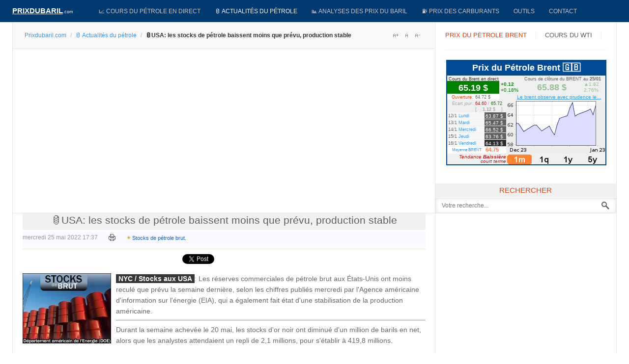

--- FILE ---
content_type: text/html; charset=utf-8
request_url: https://www.google.com/recaptcha/api2/aframe
body_size: 260
content:
<!DOCTYPE HTML><html><head><meta http-equiv="content-type" content="text/html; charset=UTF-8"></head><body><script nonce="9ibBzlS2IAu76w4w97JVqA">/** Anti-fraud and anti-abuse applications only. See google.com/recaptcha */ try{var clients={'sodar':'https://pagead2.googlesyndication.com/pagead/sodar?'};window.addEventListener("message",function(a){try{if(a.source===window.parent){var b=JSON.parse(a.data);var c=clients[b['id']];if(c){var d=document.createElement('img');d.src=c+b['params']+'&rc='+(localStorage.getItem("rc::a")?sessionStorage.getItem("rc::b"):"");window.document.body.appendChild(d);sessionStorage.setItem("rc::e",parseInt(sessionStorage.getItem("rc::e")||0)+1);localStorage.setItem("rc::h",'1769428835185');}}}catch(b){}});window.parent.postMessage("_grecaptcha_ready", "*");}catch(b){}</script></body></html>

--- FILE ---
content_type: text/css;charset=UTF-8
request_url: https://prixdubaril.com/media/plg_jchoptimize/assets/gz/0/ca4831602ba4874d7c7e7ec26e1da1f9.css
body_size: 24222
content:
@charset "utf-8";.ui-helper-hidden{display:none}.ui-helper-hidden-accessible{position:absolute !important;clip:rect(1px 1px 1px 1px);clip:rect(1px,1px,1px,1px)}.ui-helper-reset{margin:0;padding:0;border:0;outline:0;line-height:1.3;text-decoration:none;font-size:100%;list-style:none}.ui-helper-clearfix:after{content:".";display:block;height:0;clear:both;visibility:hidden}.ui-helper-clearfix{display:inline-block}* html .ui-helper-clearfix{height:1%}.ui-helper-clearfix{display:block}.ui-helper-zfix{width:100%;height:100%;top:0;left:0;position:absolute;opacity:0;filter:Alpha(Opacity=0)}.ui-tabs{position:relative;padding:.2em;zoom:1}.ui-tabs .ui-tabs-nav{margin:0;padding:.2em .2em 0}.ui-tabs .ui-tabs-nav li{list-style:none;float:left;position:relative;top:1px;margin:0 .2em 1px 0;border-bottom:0 !important;padding:0;white-space:nowrap}.ui-tabs .ui-tabs-nav li a{float:left;padding:.5em 1em;text-decoration:none}.ui-tabs .ui-tabs-nav li.ui-tabs-selected{margin-bottom:0;padding-bottom:1px}.ui-tabs .ui-tabs-nav li.ui-tabs-selected a,.ui-tabs .ui-tabs-nav li.ui-state-disabled a,.ui-tabs .ui-tabs-nav li.ui-state-processing a{cursor:text;font-weight:bold}.ui-tabs .ui-tabs-nav li a,.ui-tabs.ui-tabs-collapsible .ui-tabs-nav li.ui-tabs-selected a{cursor:pointer}.ui-tabs .ui-tabs-panel{display:block;border-width:0;background:none}.ui-tabs .ui-tabs-hide{display:none !important}.cpsc a{color:#d6d6d6 !important;font-size:8px;text-decoration:none;float:right}.cpsn a{color:#d6d6d6 !important;font-size:8px;text-decoration:none;float:right;display:none}#tabs a img{vertical-align:baseline !important;border:0 !important;margin:0 !important;padding:0 !important}#tabs ul li{background:none !important;line-height:100%};
.jch-lazyload,.jch-lazyloading{opacity:0}.jch-lazyloaded{opacity:1;transition:opacity 300ms}
#k2Container{padding-bottom:24px}.k2FeedIcon a,a.k2FeedIcon{background:url(/templates/gk_news/images/k2/rss.png) no-repeat 0 0;color:#999;display:block;float:left;font-size:12px;height:21px;line-height:21px;padding:0 0 0 32px}.k2FeedIcon a:hover,a:hover.k2FeedIcon{color:#222}.k2FeedIcon a{float:none}article header ul li{color:#999;float:left;font-size:12px;margin-right:16px}h1>sup{background:#E25B32;color:#fff;font-size:12px;font-weight:400;padding:1px 3px;top:-1.5em}ul li.itemResizer a{background:url(/templates/gk_news/images/k2/fonts.png) no-repeat 100% 5px;display:inline-block;height:15px;text-indent:-9999em;width:15px}ul li.itemResizer span{padding:0 6px 0 0}ul li.itemResizer #fontIncrease{background-position:0 5px}.smallerFontSize{font-size:90%!important}.largerFontSize{font-size:115%!important}.itemImageBlock{position:relative}.itemImage{display:block;line-height:0;margin:0 0 24px;overflow:hidden}.itemImageBlock img{-moz-box-sizing:border-box;-ms-box-sizing:border-box;-o-box-sizing:border-box;-webkit-box-sizing:border-box;box-sizing:border-box;display:block;height:auto;max-width:100%;padding:0}.itemImageBlock img:hover{-moz-box-shadow:inset 0 0 12px rgba(0,0,0,0.4);-ms-box-shadow:inset 0 0 12px rgba(0,0,0,0.4);-o-box-shadow:inset 0 0 12px rgba(0,0,0,0.4);-webkit-box-shadow:inset 0 0 12px rgba(0,0,0,0.4);box-shadow:inset 0 0 12px rgba(0,0,0,0.4)}.itemImageCaption{border-bottom:1px solid #eee;color:#999;display:block;font-size:11px;margin-bottom:24px;padding:9px 0}.itemImageBlock>a{display:block;width:100%}.itemExtraFields ul li span.itemExtraFieldsValue,.itemLinks .itemCategory a,.itemLinks .itemAttachmentsBlock ul,.itemLinks .itemTagsBlock ul{display:block;margin:0 0 0 27%}.itemBottom{clear:both;margin:0 0 6px}.itemLinks{clear:both;margin:36px 0}.itemLinks .itemTagsBlock,.itemLinks .itemSocialSharing{clear:both;margin:6px 0 12px;overflow:hidden}.itemTagsBlock p{margin:0 0 9px}.itemTagsBlock a{color:#999;font-style:italic}.itemSocialSharing{border-top:1px solid #e5e5e5;float:left;overflow:visible!important;padding:20px 0;width:100%}.itemExtraFields{font-size:12px;margin:8px 0 24px}.itemExtraFields h3{font-size:18px;padding:0 0 8px}small.itemDateModified{color:#999;display:block;font-style:italic;text-align:right}.itemRatingForm{display:block;line-height:25px;vertical-align:middle}.itemRatingLog{color:#999;float:right;font-size:11px;line-height:25px;margin:-2px 0 0;padding:0 0 0 4px}span#formLog{background:#418cd1;clear:both;color:#FFF;display:block;float:none;margin:10px 0;position:relative;text-align:center;top:10px}.itemRatingForm .formLogLoading{height:25px;padding:0 0 0 20px}.itemRatingList,.itemRatingList a:hover,.itemRatingList .itemCurrentRating{background:url(/templates/gk_news/images/k2/star.png) left -1000px repeat-x}.itemRatingList{background-position:left top;float:right;height:25px;list-style:none;margin:9px 0 0!important;overflow:hidden;padding:0;position:relative;width:124px}.itemRatingList li{background:none;border:none!important;display:inline;padding:0}.itemRatingList a,.itemRatingList .itemCurrentRating{border:none;cursor:pointer;height:25px;left:0;line-height:25px;outline:none;overflow:hidden;position:absolute;text-align:left;text-indent:-1000px;top:0}.itemRatingList a:hover{background-position:left center}.itemRatingList a.one-star{width:20%;z-index:6}.itemRatingList a.two-stars{width:40%;z-index:5}.itemRatingList a.three-stars{width:60%;z-index:4}.itemRatingList a.four-stars{width:80%;z-index:3}.itemRatingList a.five-stars{width:100%;z-index:2}.itemRatingList .itemCurrentRating{background-position:0 bottom;margin:0;padding:0;z-index:1}.k2TagCloudBlock a{background:url(/templates/gk_news/images/style1/tag_bullets.png) no-repeat 0 8px;display:block;line-height:1.8;padding-left:20px}.k2TagCloudBlock a:hover{background-position:0 -303px}.itemExtraFields ul li{border-top:1px solid #eee;list-style:none;padding:5px 0}.itemLinks ul li{list-style:none}.itemAttachmentsBlock{background:url(/templates/gk_news/images/style1/typography/tips.png) no-repeat 16px 8px #FFFEF4;border:1px solid #EAE8CC;margin:0 0 48px;min-height:38px;padding:10px 10px 12px 80px}.itemLinks .itemAttachmentsBlock ul li a{color:#222;font-weight:700}.itemLinks .itemAttachmentsBlock ul li a span{color:#676767;font-size:11px;font-weight:400}.itemAuthorBlock{-moz-box-sizing:border-box;-ms-box-sizing:border-box;-o-box-sizing:border-box;-webkit-box-sizing:border-box;box-sizing:border-box;clear:both;float:left}.itemAuthorBlock>.gkAvatar{float:left;max-width:80px;padding:12px}.itemAuthorBlock .itemAuthorDetails{color:#999;line-height:1.7;margin:0 24px 0 130px}.itemAuthorBlock .itemAuthorDetails p{margin:.5em 0 .8em}.itemAuthorURL{display:block;margin:6px 0 0}.itemAuthorData{background:#222;margin:-10px -20px 34px -21px;overflow:hidden;padding:16px}.itemAuthorData h3{color:#222;font-size:20px}.userView .itemAuthorData h3{color:#fff}.userView .itemAuthorData a{color:#ddd}.userView .itemAuthorData a:hover{color:#E25B32}.itemAuthBlock a{color:#999}.itemAuthBlock h4 a{color:#363636}.itemAuthBlock img{max-width:40px!important}.itemAuthorContent h3{font-size:18px;line-height:18px;padding-bottom:15px;text-transform:uppercase}.itemAuthorContent{clear:both;margin:0 0 32px;overflow:hidden}.itemAuthorContent ul{font-size:13px}.itemAuthorContent ul li{line-height:1.2;list-style:inside;padding:5px 0}.itemAuthorContent ul li a,.itemNavigation{clear:both;color:#7D7B7A;font-size:12px;padding:0}.itemComments h3{border-top:1px solid #E5E5E5;font-size:20px;font-weight:700;padding:24px 0 0}.commentLink{color:#e25b32;float:right}.itemCommentsAuthor{font-size:13px;font-weight:700}.itemCommentsForm label{clear:both;display:block;padding:12px 0 3px}.itemCommentsForm textarea.inputbox{height:200px}.itemCommentsForm .inputbox{width:400px}.itemCommentsForm #submitCommentButton{clear:both;margin:20px 0 0}.itemCommentsForm .itemCommentsFormNotes{color:#999;font-size:10px;font-style:italic;margin:0 0 36px}.itemComments p{margin:.5em 0}.itemComments .itemCommentsList,.itemComments .itemCommentsForm{clear:both;padding:0 0 12px}.itemComments .itemCommentsList li{border-top:1px solid #e5e5e5;margin:24px 0 0;padding:24px 0 0}.itemComments .itemCommentsList li:first-child{border:none}.itemComments .itemCommentsList li>div{margin:0 0 0 66px;padding-left:10px}.itemComments .itemCommentsList li>span.gkAvatar{float:left;margin:2px 0 0}.itemComments .itemCommentsList li div div span{color:#999;font-size:11px;margin-right:16px}.userView article,.genericView article,.itemList article{clear:both;margin-bottom:24px}.subCategoryContainer{float:left;margin-bottom:32px}.subCategoryContainer .subCategory{margin:0 32px 24px 0}.itemList article{border-bottom:1px solid #eee;padding-bottom:24px}#itemListLinks ul{margin:12px 0 0}#itemListLinks li{background:url(/templates/gk_news/images/style1/typography/bullet-square2.png) no-repeat 0 6px;font-size:13px;padding-left:24px}#itemListLinks a{color:#737373}.k2LatestCommentsBlock .k2FeedIcon{margin-top:16px}.k2LatestCommentsBlock ul li,.k2TopCommentersBlock ul li{font-size:13px;border-bottom:1px solid #eee;line-height:1.5!important;list-style:none!important;padding:12px 0!important}.k2LatestCommentsBlock ul li p{margin:0.5em 0}.k2LatestCommentsBlock div,.k2TopCommentersBlock div{padding-left:16px}.k2LatestCommentsBlock p,.k2LatestCommentsBlock p,.k2LatestCommentsBlock p a,.k2TopCommentersBlock p a{color:#777;font-size:12px}.k2LatestCommentsBlock p a:hover,.k2TopCommentersBlock p a:hover{color:#363636}.k2LatestCommentsBlock div span,.k2TopCommentersBlock div span{color:#999;display:block;font-size:11px}.k2Avatar{display:block!important;float:left;margin:0 24px 0 0}.lcAvatar{margin:4px 0 0}.lcUsername{font-size:12px;font-weight:600}.k2CommentItem div{margin-bottom:6px;padding-bottom:2px}.k2CommentItem span.lcItemTitle{color:#2f3336;display:block;font-weight:600;padding:0 0 9px}.k2CommentItem a{color:#888}.k2CommentItem span.lcCommentDate{color:#999;display:block;font-size:10px}.k2AuthorsListBlock ul li{border:none;border-bottom:1px solid #eee;padding:12px 0}.k2AuthorsListBlock ul li a.abAuthorLatestItem{clear:both;display:block;font-size:11px;line-height:14px;margin:12px 0 0;padding:0 0 0 12px}.k2AuthorsListBlock ul li a.abAuthorLatestItem span{color:#777;display:block;font-size:10px}#gkRight .k2Avatar,#gkLeft .k2Avatar{border-color:#fff}.tcUsername{color:#333;font-size:18px}.tcLatestComment{color:#737373;display:block;font-size:13px;margin:6px 0}.tcLatestCommentDate{color:#999;display:block;font-size:11px}div .k2ItemsBlock ul{margin-right:-20px}div .k2ItemsBlock ul li{background:none!important;list-style:none!important;margin:0 0 12px;padding:12px 20px 12px 0 !important}a.moduleItemTitle{color:#2f3336;display:block;font-size:18px;font-weight:400;line-height:22px}.moduleItemAuthor{border-bottom:1px solid #e5e5e5;font-size:11px;margin:0 0 16px;overflow:hidden}.moduleItemAuthor a{color:#2f3336;display:block;font:bold 12px Verdana,Geneva,sans-serif;padding:0 0 12px}.moduleItemIntrotext{display:block;line-height:1.6;padding:12px 0 0}.moduleItemIntrotext a.moduleItemImage img{float:left;margin:4px 0;overflow:hidden}.moduleItemDateCreated,.moduleItemCategory{color:#999;font:normal 10px Verdana,Geneva,sans-serif}.moduleItemExtraFields ul li span.moduleItemExtraFieldsLabel{display:block;float:left;font-weight:700;margin:0 4px 0 0;width:30%}.moduleItemTags,.moduleAttachments{border-top:1px solid #e5e5e5;margin:12px 0 0;overflow:hidden;padding:12px 0 0}.moduleItemTags strong{color:#2f3336;font-size:12px}a.moduleItemComments{font-size:12px}a:hover.moduleItemComments{background-position:0 100%;color:#fff}.k2ItemsBlock ul li span.moduleItemHits{font-size:90%}.moduleItemImage{display:block;margin-bottom:10px;overflow:hidden;width:100%}.moduleItemReadMore{clear:both;display:block}.k2LoginBlock fieldset.input{margin:0;padding:0 0 8px}.k2LoginBlock fieldset.input p{margin:0;padding:0 0 4px}.k2LoginBlock fieldset.input p#form-login-remember label,.k2LoginBlock fieldset.input p#form-login-remember input{display:inline}.k2UserBlock p.ubGreeting{border-bottom:1px dotted #eee}.k2UserBlock .k2UserBlockDetails span.ubName{display:block;font-size:14px;font-weight:700}.k2BreadcrumbsBlock span.bcTitle{color:#999;padding:0 4px 0 0}.k2BreadcrumbsBlock span.bcSeparator{font-size:14px;padding:0 4px}.k2CalendarBlock{margin:12px 0}.k2CalendarLoader{background:#fff}.k2CalendarBlock table.calendar{background:#fff;border-collapse:collapse;border-left:1px solid #eee;margin:0 auto;width:100%}.k2CalendarBlock table.calendar tr td{background:#fff;border:1px solid #eee;padding:3px;text-align:center;vertical-align:middle}.k2CalendarBlock table.calendar tr td.calendarNavMonthPrev,.k2CalendarBlock table.calendar tr td.calendarNavMonthNext{background:#fff;font-size:15px!important;text-align:center}.k2CalendarBlock table.calendar tr td.calendarDayName{background:#f5f5f5;color:#333;font-size:11px;font-weight:600;width:14.2%}.k2CalendarBlock table.calendar tr td.calendarDateEmpty{background:#fbfbfb}.k2CalendarBlock table.calendar tr td.calendarDate{font-size:11px}.k2CalendarBlock table.calendar tr td.calendarDateLinked a{display:block;padding:2px}.k2CalendarBlock table.calendar tr td.calendarDateLinked a:hover{background:#363636;color:#fff!important;display:block;padding:2px}.k2CalendarBlock table.calendar tr td.calendarToday{background:#e25b32;color:#fff}.k2CalendarBlock table.calendar tr td.calendarTodayLinked{background:#f5f5f5;padding:0}table.calendar tr td.calendarTodayLinked a{color:#e25b32;display:block;font-size:12px;font-weight:700;padding:2px}.k2CalendarBlock table.calendar tr td.calendarTodayLinked a:hover{background:#252525;color:#fff;display:block;padding:2px}.calendarNavLink{color:#d24747}.calendarCurrentMonth{color:#363636;font-size:12px;font-weight:bold}.gkColumns>aside .k2CalendarBlock table.calendar,.gkColumns>aside .k2CalendarBlock table.calendar tr td{background:none;border:none;color:#fff}.gkColumns>aside .k2CalendarBlock table.calendar tr td.calendarDateLinked a{font-size:18px;font-weight:700}.gkColumns>aside .calendarNavMonthPrev,.gkColumns>aside .calendarCurrentMonth,.gkColumns>aside .calendarNavMonthNext{background:#2f3336!important}.k2CategorySelectBlock form select{width:auto}#k2Container .gsc-control{width:100%}span.ubUserEmail{display:inline-block;height:16px;margin:0 2px 0 0;overflow:hidden;padding:0;width:16px}span.ubUserEmail a{display:inline-block;height:16px;margin:0;padding:0;text-indent:-9999px;width:16px}.k2UsersBlock ul li h3{clear:both;margin:8px 0 0;padding:0}.catCounter{font-size:11px;font-weight:400}article header .itemRatingBlock>div{margin:3px 0 0}.itemCommentsPagination ul li{display:inline-block;font-size:80%;margin:0 3px}.itemsContainerWrap time+header,.cols-2 time+header,.cols-3 time+header,.cols-4 time+header{padding-left:0!important}.itemsContainer .itemsContainerWrap,.itemContainer .itemsContainerWrap{margin:0 0 0 20px}.itemsContainer:first-child .itemsContainerWrap,.itemContainer:first-child .itemsContainerWrap{margin:0!important}.itemAsideInfo{width:130px}.itemAsideInfo+.itemBody{margin-left:160px}.itemImage+.itemImageCaption,#gkBreadcrumb+#gkMainbody div.itemAuthorData{margin-top:-24px}.itemBottom .itemRatingBlock span,.itemBottom .itemRatingBlock .itemRatingList,.itemBottom .itemRatingBlock .itemRatingForm ul.itemRatingList li,.itemLinks .itemCategory span,.itemLinks .itemAttachmentsBlock>span,.itemExtraFields ul li span.itemExtraFieldsLabel,.latestView .itemsContainer,.itemLinks .itemSocialSharing>div,.itemCommentsForm textarea,.itemCommentsForm .inputbox,.itemContainer{float:left}.itemRatingBlock,.itemListSubCategories{overflow:hidden}.itemAuthorBlock>.gkAvatar>img,.itemComments .itemCommentsList li>span>img,.k2LoginBlock fieldset.input p label,.k2LoginBlock fieldset.input p input{display:block}.itemAuthorData a,.itemAuthorContent ul li a:hover,#itemListLinks a:hover,.k2CommentItem span a,.k2CommentItem a:hover{color:#2f3336}.itemAuthorData .itemAuthorContent,itemContainerLast article{margin:0}#itemCommentsAnchor,.clr,#itemListLinks,.moduleItemAuthor p{clear:both}.itemBackToTop,.moduleItemTags a{float:right}.k2CalendarBlock table.calendar tr td.calendarDateLinked,.itemContainerLast:first-child .itemImageBlock,.clr+.itemContainerLast .itemImageBlock{padding:0}#k2Container .gsc-branding-text,.itemCommentsPagination ul{text-align:right}#k2Container .gs-visibleUrl,a.ubUserFeedIcon span,a.ubUserFeedIcon:hover span,a.ubUserURL span,a.ubUserURL:hover span,article header .itemRatingBlock>span{display:none}a.ubUserFeedIcon,a.ubUserFeedIcon:hover,a.ubUserURL,a.ubUserURL:hover{display:inline-block;height:16px;margin:0 2px 0 0;padding:0;width:16px}.itemsContainerWrap3 h2{font-size:20px;line-height:26px}.itemIntroText ol,.itemFullText ol{list-style:decimal;list-style-position:inside}.itemAuthorContent{clear:both}div.itemSocialSharing{overflow:visible!important}
article,aside,details,figcaption,figure,footer,header,hgroup,nav,section{display:block}audio,canvas,video{display:inline-block;*display:inline;*zoom:1}audio:not([controls]){display:none}[hidden]{display:none}html{font-size:100%;-webkit-text-size-adjust:100%;-ms-text-size-adjust:100%}html,button,input,select,textarea{font-family:sans-serif}body{margin:0}a:focus{outline:none}a:hover,a:active{outline:none}h1{font-size:2em}abbr[title]{border-bottom:1px dotted}b,strong{font-weight:400}blockquote{margin:1em 40px}dfn{font-style:italic}mark{background:#ff0;color:#000}pre,code,kbd,samp{font-family:monospace,serif;_font-family:'courier new',monospace;font-size:1em}pre{white-space:pre;white-space:pre-wrap;word-wrap:break-word}q{quotes:none}q:before,q:after{content:'';content:none}small{font-size:75%}sub,sup{font-size:75%;line-height:0;position:relative;vertical-align:baseline}sup{top:-0.5em}sub{bottom:-0.25em}ul,ol{margin:0;padding:0 0 0 40px}dd{margin:0px}nav ul,nav ol{list-style:none;list-style-image:none}img{border:0;-ms-interpolation-mode:bicubic}svg:not(:root){overflow:hidden}figure{margin:0}form{margin:0}fieldset{border:none;margin:0;padding:0}legend{border:0;padding:0;white-space:normal;*margin-left:-7px}button,input,select,textarea{font-size:100%;margin:0;vertical-align:baseline;*vertical-align:middle}button,input{line-height:normal}button,input[type="button"],input[type="reset"],input[type="submit"]{cursor:pointer;-webkit-appearance:button;*overflow:visible}input[type="checkbox"],input[type="radio"]{box-sizing:border-box;padding:0;*height:13px;*width:13px}input[type="search"]{-webkit-appearance:textfield;-moz-box-sizing:content-box;-webkit-box-sizing:content-box;box-sizing:content-box}input[type="search"]::-webkit-search-decoration,input[type="search"]::-webkit-search-cancel-button{-webkit-appearance:none}button::-moz-focus-inner,input::-moz-focus-inner{border:0;padding:0}textarea{overflow:auto;vertical-align:top}table{border-collapse:collapse;border-spacing:0}
html{border-bottom:1px solid transparent;min-height:100%}body>div>footer,body>div>header,body>div>section,body>footer,body>header,body>section{clear:both;margin:0 auto}section#gkPageTop{overflow:visible;width:100%}#gkTop1,#gkTop2,#gkBottom1,#gkBottom2{clear:both}#gkTop1,#gkTop2{margin:10px -10px 0 -10px!important;overflow:hidden}#gkTop1+#gkBreadcrumb,#gkTop2+#gkBreadcrumb{border-top:1px solid #e5e5e5;margin-top:0}#gkPageContent::after,#gkContent::after,#gkSidebar::after,footer::after,header::after,section::after,aside::after,article::after,.box::after,.itemSocialSharing::after,#gkTopMenu::after,article header ul::after,#gkTop1>div::after,#gkTop2>div::after{clear:both;content:"";display:table}section#gkContent,section#gkComponentWrap,aside#gkSidebar{-webkit-box-sizing:border-box;-moz-box-sizing:border-box;-ms-box-sizing:border-box;-o-box-sizing:border-box;box-sizing:border-box;float:left}#gkSidebar{-webkit-box-sizing:border-box;-moz-box-sizing:border-box;-ms-box-sizing:border-box;-o-box-sizing:border-box;box-sizing:border-box}#gkContent.gkColumnLeft{float:right}#gkContent.gkColumnLeft+#gkSidebar{float:left}#gkSidebar>div>.box{margin-top:16px}#gkSidebar>div>.box:first-child{margin-top:0}#gkContentWrap{-webkit-box-sizing:border-box;-moz-box-sizing:border-box;-ms-box-sizing:border-box;-o-box-sizing:border-box;box-sizing:border-box;float:left;padding:0px 20px}#gkContentWrap+#gkInset{float:left}#gkContentWrap.gkInsetLeft{float:right}#gkContentWrap.gkInsetLeft+#gkInset{float:left}#gkMainbody>div{-webkit-box-sizing:border-box;-moz-box-sizing:border-box;-ms-box-sizing:border-box;-o-box-sizing:border-box;box-sizing:border-box;float:left}#gkInnerInset{-webkit-box-sizing:border-box;-moz-box-sizing:border-box;-ms-box-sizing:border-box;-o-box-sizing:border-box;box-sizing:border-box}#gkMainbody>div+#gkInnerInset{float:left;padding-left:32px}#gkMainbody>div.gkInnerInsetLeft{float:right}#gkMainbody>div.gkInnerInsetLeft+#gkInnerInset{float:left;padding-right:32px}#gkMainbodyTop{margin:-10px -19px 0 -20px;border-bottom:1px solid #e5e5e5}#gkMainbodyBottom{margin:-10px -19px 0 -20px;border-top:1px solid #e5e5e5}#gkMainbody .box{padding-left:0!important;padding-right:0!important;width:100%}#gkMainbody .box,#gkMainbodyTop .box{border-top:1px solid #e5e5e5}#gkMainbodyBottom .box{border-top:1px solid #2f2f2f}#gkMainbodyBottom .box.dark.color{border-top:1px solid #2f2f2f !important}#gkMainbody .box:first-child,#gkMainbodyTop .box:first-child,#gkMainbodyBottom .box:first-child{border-top:none}#gkTop1 .box,#gkTop2 .box,#gkBottom1 .box,#gkBottom2 .box{-webkit-box-sizing:border-box;-moz-box-sizing:border-box;-ms-box-sizing:border-box;-o-box-sizing:border-box;box-sizing:border-box;float:left}.cols-2 .column-1,.cols-2 .column-2{width:50%}.cols-3 .column-1,.cols-3 .column-2,.cols-3 .column-3{float:left;width:33.3%}.column-1,.column-2,.column-3{-webkit-box-sizing:border-box;-moz-box-sizing:border-box;-ms-box-sizing:border-box;-o-box-sizing:border-box;box-sizing:border-box;float:left}#gkMainbody .box{margin-bottom:30px}body>footer:first-child,body>header:first-child,body>section:first-child,section#gkPage>section:first-child,section#gkContent>section:first-child,section#gkComponentWrap>section:first-child{margin-top:0}.cols-2 .column-1,.cols-3 .column-1{padding-right:10px}.cols-2 .column-2,.cols-3 .column-3{padding-left:0px;padding-bottom:0px}.cols-3 .column-2{padding-left:10px;padding-right:10px}.gkCols3 .box.gkmod-1,.gkCols3 .box.gkmod-2,.gkCols3 .box.gkmod-3,.gkCols3 .box.gkmod-more{float:left;padding:0 10px}.gkCols3 .box.gkmod-1{width:100%}.gkCols3 .box.gkmod-2{width:50%}.gkCols3 .box.gkmod-3,.gkCols3 .box.gkmod-more{width:33.3%}.gkCols3 .box.gkmod-more:nth-child(3n+1){clear:both}.gkCols3 .box.gkmod-more.gkmod-last-1:last-child{width:100%!important}.gkCols3 .box.gkmod-more.gkmod-last-2:last-child,.gkCols3 .box.gkmod-more.gkmod-last-2:nth-last-child(2){width:50%!important}.gkCols4 .box.gkmod-1,.gkCols4 .box.gkmod-2,.gkCols4 .box.gkmod-3,.gkCols4 .box.gkmod-4,.gkCols4 .box.gkmod-more{float:left;padding:0 10px}.gkCols4 .box.gkmod-1{width:100%}.gkCols4 .box.gkmod-2{width:50%}.gkCols4 .box.gkmod-3{width:33.3%}.gkCols4 .box.gkmod-4,.gkCols4 .box.gkmod-more{width:25%}.gkCols4 .box.gkmod-more:nth-child(4n+1){clear:both}.gkCols4 .box.gkmod-more.gkmod-last-1:last-child{width:100%!important}.gkCols4 .box.gkmod-more.gkmod-last-2:last-child,.gkCols4 .box.gkmod-more.gkmod-last-2:nth-last-child(2){width:50%!important}.gkCols4 .box.gkmod-more.gkmod-last-3:last-child,.gkCols4 .box.gkmod-more.gkmod-last-3:nth-last-child(2),.gkCols4 .box.gkmod-more.gkmod-last-3:nth-last-child(3){width:33.3%!important}.gkCols6 .box.gkmod-1,.gkCols6 .box.gkmod-2,.gkCols6 .box.gkmod-3,.gkCols6 .box.gkmod-4,.gkCols6 .box.gkmod-5,.gkCols6 .box.gkmod-6,.gkCols6 .box.gkmod-more{float:left;padding:0 10px}.gkCols6 .box.gkmod-1{width:100%}.gkCols6 .box.gkmod-2{width:50%}.gkCols6 .box.gkmod-3{width:33.3%}.gkCols6 .box.gkmod-4,.gkCols6 .box.gkmod-more{width:25%}.gkCols6 .box.gkmod-5,.gkCols6 .box.gkmod-more{width:20%}.gkCols6 .box.gkmod-6,.gkCols6 .box.gkmod-more{width:16.66%}.gkCols6 .box.gkmod-more:nth-child(6n+1){clear:both}.gkCols6 .box.gkmod-more.gkmod-last-1:last-child{width:100%!important}.gkCols6 .box.gkmod-more.gkmod-last-2:last-child,.gkCols6 .box.gkmod-more.gkmod-last-2:nth-last-child(2){width:50%!important}.gkCols6 .box.gkmod-more.gkmod-last-3:last-child,.gkCols6 .box.gkmod-more.gkmod-last-3:nth-last-child(2),.gkCols6 .box.gkmod-more.gkmod-last-3:nth-last-child(3){width:33.3%!important}.gkCols6 .box.gkmod-more.gkmod-last-4:last-child,.gkCols6 .box.gkmod-more.gkmod-last-4:nth-last-child(2),.gkCols6 .box.gkmod-more.gkmod-last-4:nth-last-child(3),.gkCols6 .box.gkmod-more.gkmod-last-4:nth-last-child(4){width:20%!important}.gkCols6 .box.gkmod-more.gkmod-last-5:last-child,.gkCols6 .box.gkmod-more.gkmod-last-5:nth-last-child(2),.gkCols6 .box.gkmod-more.gkmod-last-5:nth-last-child(3),.gkCols6 .box.gkmod-more.gkmod-last-5:nth-last-child(4),.gkCols6 .box.gkmod-more.gkmod-last-5:nth-last-child(5){width:16.66%!important}
select,textarea,input[type="text"],input[type="password"],input[type="url"],input[type="email"]{-moz-box-sizing:border-box;-ms-box-sizing:border-box;-o-box-sizing:border-box;-webkit-box-sizing:border-box;border:1px solid #e5e5e5;box-sizing:border-box;color:#777;font-size:12px;height:32px;line-height:33px;max-width:100%!important;padding:0 12px}textarea{-moz-box-sizing:border-box;-ms-box-sizing:border-box;-o-box-sizing:border-box;-webkit-box-sizing:border-box;box-sizing:border-box;height:auto;max-width:100%!important;padding:24px}select{height:inherit;padding:6px}html.-moz-select{padding:3px 5px}input[type="text"]:focus,input[type="password"]:focus,input[type="url"]:focus,input[type="email"]:focus,textarea:focus{background:#fffef4}button,.button,input.button,span.button,button.button,div.button,input[type="submit"],input[type="button"],.pagenav-prev a,.pager li.previous a,.pager li.next a,.pagenav-next a,.readon,.pagination ul li a,.pager li a,.pager ul li,.pager li span,.pagination ul li span{-moz-transition:all .1s ease-out;-o-transition:all .1s ease-out;-webkit-transition:all .1s ease-out;border:none;color:#fff;cursor:pointer;display:block;float:left;font-size:14px;font-weight:400;height:32px;line-height:32px;margin:0 5px 2px 0;padding:0 25px;text-align:center;transition:all .1s ease-out}.pager ul li{color:#666}button:hover,.button:hover,input.button:hover,span.button:hover,button.button:hover,div.button:hover,input[type="submit"]:hover,input[type="button"]:hover,.pagenav-prev a:hover,.pagenav-next a:hover,.pager a:hover,.pager li.previous a:hover,.pager li.next a:hover,.readon:hover,.pagination ul li a:hover,.pager li a:hover,.pagination ul li span:hover{background:#212121;color:#fff}div.pager ul li{background:none!important;overflow:visible!important;padding:0!important}input[type=checkbox],.checkbox,input[type=radio],.radio{background:transparent !important;border:none!important;height:auto !important;margin-top:0px!important;vertical-align:middle;padding:1px 0px 0px 0px}select[size]{font-size:12px;height:auto}select[size="1"]{height:29px!important;line-height:24px}.invalid{background:#fffef4;border:1px solid #e25527!important;color:#000}label{color:#363636;font-size:12px;font-weight:600}label.invalid{background:#fff;border:none!important;color:#e25527!important}fieldset.filters>div>*{float:left;margin-right:10px}fieldset.filters>div>select{margin-top:4px}section article{margin-top:20px}section>header{margin:0 0 32px;padding:0;text-align:center}section>header h2 small{color:#666;font-size:20px}section>header div p{font-size:18px;font-weight:300;line-height:1.4;text-transform:none}section img{height:auto!important;max-width:100%!important}section.category .children,section.blog .children{clear:both;margin-top:32px}section.categories-list ul ul li{border:none;border-top:1px solid #eee;list-style:lower-latin inside;padding-left:6px}section.categories-list li,section.category .children li,section.blog .children li{border-top:1px solid #e5e5e5;clear:both;font-size:16px;line-height:1.4;overflow:hidden;padding:12px 0}section.categories-list li>div p,section.category .children li>div p,section.blog .children li>div p{font-size:14px;margin:.5em 0}section.categories-list ul ul li dl{margin-left:36px}section.categories-list li>dl,section.category .children li>dl,section.blog .children li>dl{font-size:11px;margin:0}section.categories-list li>dl>dt,section.category .children li>dl>dt,section.blog .children li>dl>dt{float:left}section.categories-list li>dl>dd,section.category .children li>dl>dd,section.blog .children li>dl>dd{float:left;font-weight:700;margin-left:5px}section.category .children h3,section.blog .children h3{font-size:24px;line-height:24px;margin:20px 0}.blog .k2box{margin-bottom:30px}.filters .display-limit select{display:inline!important;float:none}table{margin-bottom:20px;width:100%}th{background:#222;color:#fff;font-weight:400;padding:8px 10px;text-align:left;text-transform:uppercase}tbody tr td{border-bottom:1px solid #e5e5e5;padding:8px 10px}tbody tr td p{margin:.5em 0}tr:hover{background:#fbfbfb}section.blog .items-row{clear:both;margin-bottom:20px;overflow:hidden}section.blog .items-more h3{font-size:24px;line-height:24px;margin-bottom:20px}.items-leading>div{clear:both!important}article,article>section{position:relative}article aside{display:block;float:left;text-align:right;width:118px}article aside.itemAsideInfo>div{border-top:1px solid #e5e5e5;font-size:11px;padding:20px 0}article aside.itemAsideInfo>ul{padding:0 0 20px}article aside.itemAsideInfo>ul li{background:none!important;font-size:11px;margin:0 2px!important;padding:0 2px!important}article aside.itemAsideInfo>ul li.edit-icon{margin:18px 0 0!important;padding:0!important}article aside.itemAsideInfo>ul li.edit-icon i{display:none}article header{-moz-box-sizing:border-box;-ms-box-sizing:border-box;-o-box-sizing:border-box;-webkit-box-sizing:border-box;box-sizing:border-box;margin:0 0 24px;width:100%}article header h1,.category header,article header h2{clear:both;font-size:21px;font-weight:300;line-height:28px;padding:0 0 6px;text-align:center;background-color:#f0f0f0}article header h1 a,article header h2 a{color:#5E5E5E}li.print-icon,li.email-icon{padding:2px 6px 10px!important;text-align:left;clear:right}li.print-icon a,li.email-icon a{position:relative;top:3px;height:14px;text-indent:-9999px;float:right;display:block;clear:both}li.print-icon a{background:url(/templates/gk_news/images/system/printButton.png) top left no-repeat;width:15px;margin-bottom:5px}li.email-icon a{background:url(/templates/gk_news/images/system/emailButton.png) top left no-repeat;width:18px}article.item-page ul.content-links li{background:none}.img-intro-none{float:none}.img-intro-none img{float:none!important;margin:0 auto}.img-fulltext-none,.img-fulltext-left,.img-fulltext-right{float:none;margin:0 0 32px;overflow:hidden;position:relative}.img-fulltext-none>div,.img-fulltext-left>div,.img-fulltext-right>div{float:none!important;width:100%!important}.img-fulltext-none img,.img-fulltext-left img,.img-fulltext-right img{display:block;height:auto!important;max-width:100%!important;width:100%!important}p.img_caption{background:#e25b32;color:#fff;font-size:12px;margin:0;padding:5px 12px;position:absolute;right:0;top:15px}section.blog div.img_caption img.caption{display:block;float:none!important}.item-page ul{list-style-type:none}.edit fieldset>div{clear:both;padding:5px 0}.edit fieldset>div label{display:block;float:left;min-width:120px}section.login .login-fields{padding-bottom:16px}section.login .login-fields label{display:block;float:left;line-height:34px;min-width:100px}section.login ul{font-size:11px;margin-top:40px}.profile dt{clear:both;float:left;font-size:95%;font-weight:700;min-width:200px}.contact-image{border:1px solid #eee;float:right;padding:3px}dt.inline,dd.inline{display:inline-block!important;float:left!important;width:auto!important}.contact h3{border-top:1px solid #e5e5e5;margin:30px 0 0;padding:12px 0 0}#jform_contact_email_copy{margin-left:10px}section.newsfeed>ol{list-style:none}section.newsfeed>ol>li{border-top:1px solid #eee;padding:24px 0 0}section.newsfeed>ol>li>a{font-size:42px}section.contentpane iframe{-moz-box-sizing:border-box;-ms-box-sizing:border-box;-o-box-sizing:border-box;-webkit-box-sizing:border-box;border:1px solid #eee;box-sizing:border-box}.tooltip{background:#fff;border:1px solid #ccc;max-width:350px;min-width:160px;padding:8px;position:absolute!important;opacity:1;z-index:10}.tooltip-inner strong{background:#e25b32;color:#fff;font-size:14px;font-weight:700;line-height:20px;padding:5px 15px;width:100%;clear:both;display:block;-webkit-box-sizing:border-box;-moz-box-sizing:border-box;box-sizing:border-box}.tooltip-inner{color:#555;font-size:12px;padding:5px 0}.tooltip-inner br{display:none}#system-message{border-bottom:1px solid #2a2a2a;margin:0}div#system-message div.alert a.close,div#system-message div.alert h4.alert-heading{display:inline;margin:0 10px}div#system-message div.alert{max-width:1265px;display:block;margin:0 auto}#system-message dd ul{list-style:none!important}#system-message>div{-moz-box-sizing:border-box;-ms-box-sizing:border-box;-o-box-sizing:border-box;-webkit-box-sizing:border-box;background:#1c1c1c;box-sizing:border-box;color:#fff;font-size:14px;font-weight:300;margin:0;padding:5px 12px;text-align:center}div#system-message-container{background:#1C1C1C;color:#fff}#system-message>div.error{background:#E25B32;color:#fff}#system-message h4.alert-heading{color:#fff}#system-message>div.alert-notice{background:#333}#system-message-container{margin:0;padding:0}.item-page>div.pagination,.item-page>ul.pager{display:none!important}.pagination{clear:both;padding:36px 0 0}.pagination ul li{background-image:none!important;color:#909090;cursor:default;display:inline-block;margin:0}.pagination ul li a,.pagination ul li span{display:block;font-size:12px;height:34px;line-height:36px;min-width:34px;padding:2px 6px;text-align:center}.pagination ul li.counter{float:right;font-size:11px;line-height:38px;margin-right:12px}ul.pagenav,div.pager ul{margin:0 0 10px;overflow:hidden;padding:0;list-style:none}#member-registration legend{color:#363636;font-size:32px;line-height:32px}#member-registration dt,#member-registration dd{display:inline-block;padding-bottom:10px}#member-registration dt{min-width:170px}#member-registration dd{min-width:200px}#member-registration dd:after{content:'\A';white-space:pre}#gkMainbody .registration{width:500px}.bannergroup:first-line,.bannergroup_text:first-line{color:#363636;font-size:14px;font-weight:600}div.banneritem{border-top:1px solid #eee;color:#999;font-size:12px;padding:8px 0}div.banneritem a{font-size:14px}div.bannerfooter{border-top:1px solid #e5e5e5;color:#e25b32;font-size:10px;font-style:italic;padding:5px 5px 0 0;text-align:right}#gkSocialAPI{border-top:1px solid #e5e5e5;clear:both;margin:20px 0 10px;padding:20px 0 0}#gkSocialAPI>iframe,#gkSocialAPI>#___plusone_0{position:relative;top:-5px}#gkSocialAPI #___plus_0{margin-right:10px!important;position:relative;top:-5px;vertical-align:top}.fb_iframe_widget iframe{max-width:1000px!important;overflow:visible}#dynamic_recaptcha_1,#recaptcha_area{margin-bottom:-30px;max-width:480px;min-height:112px}#gkMainbody #dynamic_recaptcha_1,#gkMainbody #recaptcha_area{margin-bottom:10px}.pane-sliders .panel h3{border-bottom:1px solid #eee;color:#363636;padding:5px 0;text-transform:uppercase}.pagenavcounter{font-size:12px;font-weight:600}.article-index{background:#f8f8f8;float:right;margin:0 0 30px 30px;padding:0 24px;width:160px}.article-index h3{font-size:21px;font-weight:600;line-height:1;margin:24px 0 6px;text-transform:uppercase}.article-index li{background:none!important;border-top:1px solid #e5e5e5;font-size:13px;padding:7px 0 !important}.article-index li a.active{color:#333;font-weight:700}.article-index li:first-child{border-top:none;margin-top:10px}dl#tabs,dl.tabs{border:1px solid #e5e5e5;margin:0 0 16px;min-height:30px;overflow:hidden;padding:12px 24px}dl#tabs dt.tabs,dl.tabs dt.tabs{border-right:1px solid #e5e5e5;float:left;margin-right:24px;padding-right:12px}dl#tabs dt.tabs span h3,dl.tabs dt.tabs span h3{font-size:16px;font-weight:600;margin:0;padding:0;text-transform:uppercase}dl#tabs dt.tabs span h3 a,dl.tabs dt.tabs span h3 a{float:left;height:30px;line-height:29px;margin:0 8px 0 0;padding:0 8px 0 0}dl#tabs dt.tabs h3:hover a,dl.tabs dt.tabs h3:hover a{cursor:pointer}dl#tabs dt.tabs.open a,dl.tabs dt.tabs.open a{color:#363636}#searchForm fieldset input[type="radio"]{margin-top:3px!important}#searchForm fieldset input[type="checkbox"]{margin-top:7px!important}#searchForm select#ordering.inputbox{margin-top:6px}#search-form fieldset.word label,#search-form fieldset.word input,#search-form fieldset.word button{float:left;margin-right:5px}#searchForm label,#searchForm input,#finder-search input{float:left;height:42px;margin:0 5px 0 0}#searchForm fieldset,.search-results dt{border-top:1px solid #e5e5e5;margin:12px 0 0;padding:18px 0 0}fieldset.phrases,fieldset.only{border:1px solid #e5e5e5;padding:12px 24px 24px!important}#searchForm fieldset.word{border:none;padding:20px 0}#searchForm fieldset legend{color:#363636;padding:0 6px}.search-results dt:first-child{border-top:none}.searchintro strong{color:#363636;font-size:16px;font-weight:400}.form-limit{float:right;margin:24px 0 0}.result-category,.result-created{color:#AFAFAF;font-size:12px;padding:0 0 8px}.result-created{float:right;font-size:11px;margin:6px 0 0}.result-title{clear:both;color:#363636;font-size:16px;font-weight:700}#advanced-search-toggle{display:block;font-size:11px;padding:10px 0;text-align:center}.advanced-search-tip{border-bottom:1px solid #e5e5e5;border-top:1px solid #e5e5e5;font-size:12px;margin:0 0 24px;padding:12px 0}.advanced-search-tip p{margin:0}#finder-filter-select-list label{clear:both;float:left;font-size:12px;line-height:36px;min-width:140px}#finder-filter-select-list li{overflow:hidden;padding:0}#search-query-explained{border-bottom:1px solid #e5e5e5;font-size:11px;padding:10px 0}#search-result-empty h2{font-size:18px}.autocompleter-queried{color:#e25b32!important}div.search-pages-counter{font-size:12px;font-style:italic;text-align:center}.search-results .highlight{background-color:#ffc;font-weight:700;padding:1px 4px}.archive article{padding:32px 0 0}.img-intro-left,.img-intro-right,.img-intro-center{margin-bottom:32px;max-width:100%!important}.box ul.menu ul{margin-left:0}.menu li{border-bottom:1px solid #e5e5e5;margin:0 -20px;padding:6px 20px}.menu .header+.content ul li:first-child{border-top:1px solid #e5e5e5}.menu li a{-webkit-transition:none;-moz-transition:none;-o-transition:none;transition:none;display:block}.menu li:hover{background-color:#e25b32}div.mod-languages>div,div.mod-languages>form{display:inline-block;margin:0 3px}div.mod-languages{text-align:center}div.mod-languages p{margin-bottom:.5em}.mod-languages ul.lang-inline,.mod-languages ul.lang-block{display:inline-block;float:left}div.mod-languages>ul.lang-block>li,div.mod-languages>ul.lang-inline>li{line-height:32px;margin:0 5px}.mod-languages ul li.lang-active{font-weight:700}.mod-languages ul li a img{-moz-transform:scale(1);-moz-transform-style:preserve-3d;-moz-transition:0 .1s ease-out;-ms-transform:scale(1);-ms-transform-style:preserve-3d;-o-transform:scale(1);-o-transition:0 .1s ease-out;-webkit-transform:scale(1);-webkit-transform-style:preserve-3d;-webkit-transition:0 .1s ease-out;transform:scale(1);transform-style:preserve-3d;transition:transform .1s ease-out}.mod-languages ul li a:hover img{-moz-transform:scale(1.2);-ms-transform:scale(1.2);-o-transform:scale(1.2);-webkit-transform:scale(1.2);-webkit-transition:0 .6s ease-out;transform:scale(1.2);transition:transform .6s ease-out}.mod-languages ul li.lang-active a img{-moz-transform:scale(1.1);-ms-transform:scale(1.1);-o-transform:scale(1.1);-webkit-transform:scale(1.1);transform:scale(1.1)}legend.hidelabeltxt,.filters .hidelabeltxt,.contact .jicons-icons,#system-message dt{display:none}fieldset.filters,section.blog .leading,.content-links,.pane-sliders{margin-bottom:20px}section article:first-child,section.blog .items-more ol{margin-top:0}section.categories-list ul,section.blog .items-more,article header+*,article header+div,article header+p,dd.inline+dd,dd.inline+dt{clear:both}section.categories-list ul ul li:first-child,section.blog .items-row article header li{border:none}.filters .display-limit,ul.pagenav .pagenav-next{float:right}th a,.menu li:hover a{color:#fff}th a:active,th a:focus,th a:hover,article header h1 a:hover,article header h2 a:hover{color:#000}.img-intro-left,.img-intro-right,.img-intro-left>img,.img-intro-right>img,section.blog div.img_caption{float:none!important}.filter-search .filter-search-lbl,#finder-search fieldset label[for="q"],#searchForm label{margin-top:5px}#searchForm label.ordering{margin-top:7px}.profile-edit legend,.profile legend{color:#363636;font-size:24px}#member-registration fieldset+div,#member-profile>div{line-height:35px}div.articleContent div.content-links ul li{background:none !important;padding-left:0 !important}li.tagged-under p{margin:0.5em 0 0.5em}li.tagged-under a{color:#999;font-style:italic}div.tags>span.tags-label{margin-right:40px}div.tags{margin-top:3px !important;background-color:#f9faff}div.tags a{background:url(/templates/gk_news/images/style1/tag_bullets.png) no-repeat 0 8px;display:inline-block;line-height:2.5;padding-left:11px;margin-right:10px;font-size:11px;color:#035ed3}div.tags a:hover{background-position:0 -303px}span.tag-body p{display:inline}div.tags.tagcloud a.gk-tooltip span{z-index:10;display:none;padding:15px;margin-top:-50px;margin-left:60px;width:240px;max-width:240px;line-height:16px;font-size:85%;transition:all 1s ease-in}div.tags.tagcloud a.gk-tooltip:hover span{border:1px solid #eee;background:#fff;display:inline;position:absolute;color:#111}div.tags.tagcloud a.gk-tooltip span img{max-width:150px!important;height:auto;float:left;margin:0 10px 10px 0}div.tag-category div.btn-group{margin-top:10px}div.tag-category div.btn-group label{margin-top:10px}div.tag-category h3{font-size:19px;margin:8px 0}div.tag-category h3{font-size:19px;margin:8px 0}div.tag-category ul.category li{border-bottom:1px solid #E5E5E5;padding:10px;font-size:90%;height:100%}div.tag-category ul.category li h3{font-size:14px;margin:0}div.tags.tagcloud li{clear:both;display:block}div.tags.tagcloud a{float:left;margin-bottom:6px}
.item-page.edit .formelm{clear:both;float:left}.item-page.edit .formelm .button2-left{margin-top:6px}.item-page.edit .formelm-area label{display:block;width:100%}.item-page.edit .formelm-buttons{margin-top:5px;overflow:hidden}.item-page.edit .fltlft{float:left}.item-page.edit legend{font-size:140%;font-style:italic}.item-page.edit .toggle-editor{margin-top:-5px}#editor-xtd-buttons{padding:5px}.button2-left,.button2-right,.button2-left div,.button2-right div{float:left}.button2-left a,.button2-right a,.button2-left span,.button2-right span{display:block;height:22px;float:left;line-height:22px;font-size:11px;color:#666;cursor:pointer}.button2-left span,.button2-right span{cursor:default;color:#999}.button2-left .page a,.button2-right .page a,.button2-left .page span,.button2-right .page span{padding:0 6px}.button2-left a:hover,.button2-right a:hover{text-decoration:none;color:#0B55C4}.button2-left a,.button2-left span{padding:0 30px 0 10px;font-size:12px;line-height:23px}.button2-right a,.button2-right span{padding:0 6px 0 24px}.button2-left{background:url(/templates/gk_news/images/joomla/j_button2_left.png) no-repeat;float:left;margin-left:5px}.button2-right{background:url(/templates/gk_news/images/joomla/j_button2_right.png) 100% 0 no-repeat;float:left;margin-left:5px}.button2-left .image{background:url(/templates/gk_news/images/joomla/j_button2_image.png) 100% 0 no-repeat}.button2-left .readmore,.button2-left .article{background:url(/templates/gk_news/images/joomla/j_button2_readmore.png) 100% 0 no-repeat}.button2-left .pagebreak{background:url(/templates/gk_news/images/joomla/j_button2_pagebreak.png) 100% 0 no-repeat}.button2-left .blank{background:url(/templates/gk_news/images/joomla/j_button2_blank.png) 100% 0 no-repeat}a img.calendar{width:16px;height:16px;margin-left:3px;background:url(/templates/gk_news/images/joomla/calendar.png) no-repeat;cursor:pointer;vertical-align:middle}
body{min-height:100%;background:#fff;font-size:14px;line-height:1.6;color:#666;padding:0;font-weight:normal;word-wrap:break-word}a{color:#3299E2;-webkit-transition:color 0.2s linear;-moz-transition:color 0.2s linear;-o-transition:color 0.2s linear;transition:color 0.2s linear;text-decoration:none;-webkit-transform:translateZ(0)}a:hover,a:active,a:focus{color:#000}h1,h2,h3,h4,h5,h6{margin:0;padding:0;color:#013971;font-weight:normal}h1{font-size:46px}h2,.componentheading{font-size:42px}h3{font-size:24px}h4{font-size:125%}h5{font-size:110%}ul{list-style:none;margin:0;padding:0}ul li{line-height:2.0}p{margin:0.5em 0 1.5em}iframe{max-width:100%!important}.gkPage{-webkit-box-sizing:border-box;-moz-box-sizing:border-box;-ms-box-sizing:border-box;-o-box-sizing:border-box;box-sizing:border-box;margin:0 auto!important}#gkPageTop{background:#013971;-webkit-box-sizing:border-box;-moz-box-sizing:border-box;-ms-box-sizing:border-box;-o-box-sizing:border-box;box-sizing:border-box;min-height:45px;position:relative;z-index:999;position:-webkit-sticky !important;position:sticky !important;top:0}#gkBannerTop{background:#1c1c1c;padding:18px 0}#gkHeader{background:#eee}#gkPageWrap{margin:0 auto}#gkPageContent{border:1px solid #e5e5e5;border-bottom:none;border-top:none;width:100%}#gkContent,#gkPageContent{background:transparent url(/templates/gk_news/images/line.png) repeat-y 0 0}#gkLogo{height:35px;margin:5px 22px 0 0;padding:0;text-indent:-999em;text-shadow:none;width:140px;display:block;float:left}#gkLogo img{display:block;margin:0}#gkLogo.cssLogo{background:transparent url(/templates/gk_news/images/style1/logo.png) no-repeat 0 0;height:45px;margin:0 30px 0 0;width:84px}#gkLogo.text{color:#fff;font-size:36px;min-height:24px;padding:0;text-align:center;text-indent:0;text-transform:uppercase}#gkLogo.text>span{display:block;font-size:15px;font-weight:700;line-height:34px;padding:0;float:left;text-decoration:underline}#gkLogo.text .gkLogoSlogan{color:#eee;display:block;font-family:Arial,Verdana,sans-serif;font-size:9px;line-height:38px;text-align:left;text-transform:none}#gkUserArea{float:right;margin-left:20px}#gkUserArea a{-webkit-box-shadow:inset 0 0 27px rgba(0,0,0,0.75);-moz-box-shadow:inset 0 0 27px rgba(0,0,0,0.75);-ms-box-shadow:inset 0 0 27px rgba(0,0,0,0.75);box-shadow:inset 0 0 27px rgba(0,0,0,0.75);display:block;float:left;height:45px;margin:0;text-indent:-9999px;-webkit-transition:background-color .3s ease-out;-moz-transition:background-color .3s ease-out;-ms-transition:background-color .3s ease-out;transition:background-color .3s ease-out;width:50px}#gkLogin{background:#363636 url(/templates/gk_news/images/topmenu_icons.png) no-repeat 0 center}#gkLogin:active,#gkLogin:focus,#gkLogin:hover{background-color:#e25b32}#gkRSS{background:#808080 url(/templates/gk_news/images/topmenu_icons.png) no-repeat -50px center}#gkRSS:active,#gkRSS:focus,#gkRSS:hover{background-color:#e25b32}#gkContentTop{border:1px solid #e5e5e5;border-top:none;padding:14px 20px}#gkTopMenu{background:transparent url(/templates/gk_news/images/topmenu_bg.png) repeat 0 0;float:left;line-height:28px;margin-right:30px}#gkTopMenu li{border:none;color:#7a7a7a;float:left;font-size:13px;margin:0;padding:0;text-transform:uppercase}#gkTopMenu li:hover{background:none}#gkTopMenu li a{color:#7a7a7a;display:block;line-height:28px;padding:0 8px}#gkTopMenu li a:active,#gkTopMenu li a:focus,#gkTopMenu li a:hover{color:#e25b32}#gkSearch{float:right}#mod-search-searchword{background:transparent url(/templates/gk_news/images/search_bg.png) no-repeat right center;border:1px solid #e5e5e5;-webkit-box-shadow:inset 0 0 9px rgba(0,0,0,0.11);-moz-box-shadow:inset 0 0 9px rgba(0,0,0,0.11);-ms-box-shadow:inset 0 0 9px rgba(0,0,0,0.11);-o-box-shadow:inset 0 0 9px rgba(0,0,0,0.11);box-shadow:inset 0 0 9px rgba(0,0,0,0.11);margin-top:1px;width:100%}#gkSocial{float:right;margin-left:24px}#gkSocial p{margin:0}.gkTwitter,.gkFb,.gkGplus,.gkPinterest{display:block;float:left;height:22px;line-height:22px;padding:0;text-indent:-9999px;-webkit-transition:background 0.3s cubic-bezier(.17,.67,.88,1.25),color 0.2s linear;-moz-transition:background 0.3s cubic-bezier(.17,.67,.88,1.25),color 0.2s linear;-o-transition:background 0.3s cubic-bezier(.17,.67,.88,1.25),color 0.2s linear;transition:background 0.3s cubic-bezier(.17,.67,.88,1.25),color 0.2s linear;width:28px}.gkTwitter{background:transparent url(/templates/gk_news/images/style1/social_icons.png) no-repeat 0 0}.gkFb{background:transparent url(/templates/gk_news/images/style1/social_icons.png) no-repeat -28px 0}.gkPinterest{background:transparent url(/templates/gk_news/images/style1/social_icons.png) no-repeat -56px 0}.gkGplus{background:transparent url(/templates/gk_news/images/style1/social_icons.png) no-repeat -84px 0}.gkTwitter:active,.gkTwitter:focus,.gkTwitter:hover{background:transparent url(/templates/gk_news/images/style1/social_icons.png) no-repeat 0 -22px}.gkFb:active,.gkFb:focus,.gkFb:hover{background:transparent url(/templates/gk_news/images/style1/social_icons.png) no-repeat -28px -22px}.gkPinterest:active,.gkPinterest:focus,.gkPinterest:hover{background:transparent url(/templates/gk_news/images/style1/social_icons.png) no-repeat -56px -22px}.gkGplus:active,.gkGplus:focus,.gkGplus:hover{background:transparent url(/templates/gk_news/images/style1/social_icons.png) no-repeat -84px -22px}#gkBottom1,#gkBottom2{-webkit-transform:translateZ(0.001);border-top:1px solid #e5e5e5;margin:0 auto!important;overflow:hidden;padding:36px 0}#gkBottom1 .box .header,#gkBottom2 .box .header{font-size:16px}#gkBottom2 .box{color:#999;font-size:12px}#gkBottom2 .box a{color:#777}#gkBottom2 .box a:hover{color:#363636}#gkBreadcrumb{background:#F9F9F9;border-bottom:1px solid #e5e5e5;margin:1px -18px 24px -20px;padding:14px 24px 15px}#gkBreadcrumb .breadcrumbs{float:left;color:#333}#gkBreadcrumb .breadcrumbs li.separator{width:10px;text-align:center;padding:0 4px!important;color:#ccc}#gkBreadcrumb .breadcrumbs li.pathway{padding-right:20px}#gkBreadcrumb .breadcrumbs>ul>li{float:left;font-size:12px;font-weight:600}#gkBreadcrumb .breadcrumbs>ul>li a{font-weight:normal}#gkTools{float:right;margin:4px 0 0 10px}#gkTools a{display:block;float:left;width:22px;height:16px;margin:0 0 0 0px !important;text-indent:-99999em;background:url(/templates/gk_news/images/font_size.png) no-repeat -38px 50%}a#gkToolsReset{background-position:-15px 50%;margin-left:6px}a#gkToolsDec{background-position:6px 50%}#gkFooter{-webkit-box-sizing:border-box;-moz-box-sizing:border-box;-ms-box-sizing:border-box;-o-box-sizing:border-box;box-sizing:border-box;border-top:2px solid #E25B32;color:#777;font-size:14px;line-height:21px;margin:0 auto 100px auto!important;padding:16px 0 0}#gkFooterNav{float:left}#gkFooterNav li{border:none;float:left;font-size:11px;margin:0 10px 0 0!important;padding:0}#gkFooterNav a{color:#999}#gkFooterNav li:hover,#gkFooterNav a:hover{background:transparent;color:#363636}#gkCopyrights{float:right;font-size:11px;margin:0 0 20px 0}#gkStyleArea{clear:both;display:block;line-height:7px;margin:0;text-align:center;-webkit-transform-style:preserve-3d;-moz-transform-style:preserve-3d;-ms-transform-style:preserve-3d;-o-transform-style:preserve-3d;transform-style:preserve-3d}#gkStyleArea>div{float:left;margin:13px 0 12px 0}#gkStyleArea a{-webkit-border-radius:50%;-moz-border-radius:50%;border-radius:50%;display:inline-block;height:7px;margin:9px 3px 9px 0;text-indent:-9999px;-webkit-transform:scale(1.0);-moz-transform:scale(1.0);-ms-transform:scale(1.0);-o-transform:scale(1.0);transform:scale(1.0);-webkit-transform-style:preserve-3d;-moz-transform-style:preserve-3d;-ms-transform-style:preserve-3d;-o-transform-style:preserve-3d;transform-style:preserve-3d;-webkit-transition:-webkit-transform 0.2s ease-out;-moz-transition:-moz-transform 0.2s ease-out;-o-transition:-o-transform 0.2s ease-out;transition:transform 0.2s ease-out;width:7px}#gkStyleArea a:hover{-webkit-transform:scale(1.5);-moz-transform:scale(1.5);-ms-transform:scale(1.5);-o-transform:scale(1.5);transform:scale(1.5)}#gkColor1{background:#eb592a}#gkColor2{background:#3eabe9}#gkColor3{background:#8DA734}#gkColor4{background:#8c7a71}#gkColor5{background:#e8a246}#gkColor6{background:#EAC112}#gkFrameworkLogo{display:block;width:90px;height:36px;background:url(/templates/gk_news/images/gavern-logo.png) no-repeat 0 0;text-indent:-9999em;margin:12px auto 0 auto;opacity:0.4}.box{-webkit-box-sizing:border-box;-moz-box-sizing:border-box;-ms-box-sizing:border-box;-o-box-sizing:border-box;box-sizing:border-box;color:#666;font-size:14px;line-height:1.6;padding:20px;width:100%}div.content{clear:both}.box li a{text-decoration:none}.box a{text-decoration:none}.box ul ul{margin-left:20px}.box ul ul li:last-child{border-bottom:none!important}.box.vertical{padding:0!important}.box.vertical .header{color:#363636;float:left;text-transform:uppercase;width:30%}.box.vertical .content{clear:none!important;float:left;width:70%}.box .header{font-size:18px;line-height:18px;padding-bottom:15px;text-transform:uppercase}.box.clear{margin:0;padding:0}.clear div.content{clear:both}.box.nomargin{margin:0!important}.box.nooverflow,.box.nooverflow>div{overflow:visible!important}.box.advertisement .header{background:transparent;border-bottom:1px solid #e5e5e5;color:#999!important;font-size:10px!important;font-style:italic;font-weight:300;margin:0 0 5px 0;min-height:16px;padding:0;text-align:right;text-transform:uppercase;line-height:16px;font-family:Arial,Verdana,sans-serif!important}.box.advertisement .header span{background:transparent;float:right;line-height:16px;padding:0}.box_text>div{background:#fff}.box.dark{background:#222!important;color:#999;padding:20px}.box.dark .header{background:transparent!important}.box.dark h1,.box.dark h2,.box.dark h3,.box.dark h4,.box.dark h5,.box.dark h6{color:#fff}.box.dark ul{margin:0;padding:0}.box.dark ul li{border-top:1px solid #444;position:relative;padding:2px 0}.box.dark ul li:first-child{border-top:none}.box.dark a{color:#fff}.box.dark a:active,.box.dark a:focus,.box.dark a:hover{color:#e25b32}.box.dark ul ul{margin:0 0 0 20px}.box.dark b,.box.dark strong{font-weight:bold}.box.light{background:#f8f8f8!important;padding:20px}#gkInset .box.light{margin:1px;width:99%}.box.light ul{margin:0;padding:0}.box.light ul li{border-top:1px solid #ddd;position:relative}.box.light ul li:first-child{border-top:none}.box.light ul ul{margin:0 0 0 20px}.box.light b,.box.light strong{font-weight:bold}.box.pattern{background:url(/templates/gk_news/images/topmenu_bg.png) repeat 0 0}#gkInset .box.pattern{margin:1px;width:99%}.box.color .header{color:#e25b32}.bigtitle .header{color:#bbb;font-size:30px;font-weight:bold;letter-spacing:-0.04em;margin-top:12px;text-transform:none}.box.badge-new .header,.box.badge-popular .header,.box.badge-top .header,.box.badge-hot .header,.box.badge-video .header,.box.badge-audio .header,.box.badge-gallery .header{position:relative}.box.badge-new .header::after,.box.badge-popular .header::after,.box.badge-top .header::after,.box.badge-hot .header::after{background:#9eb931;color:#fff;content:"New";font-size:10px;font-weight:bold;padding:0 6px;position:absolute;right:0;top:0;z-index:1}.box.badge-video .header::after,.box.badge-audio .header::after,.box.badge-gallery .header::after{background:url(/templates/gk_news/images/badges.png) no-repeat;content:"";height:20px;position:absolute;right:0;top:0;width:26px;z-index:1}.box.badge-audio .header::after{background-position:0 -69px}.box.badge-gallery .header::after{background-position:0 -132px}.box.badge-popular .header::after{background:#32aae2;content:"Popular"}.box.badge-top .header::after{background:#e25b32;content:"Top"}.box.badge-hot .header::after{background:#DBAE43;content:"Hot"}.box.headlines .header{background:#e25b32;-webkit-box-sizing:border-box;-moz-box-sizing:border-box;-ms-box-sizing:border-box;-o-box-sizing:border-box;box-sizing:border-box;color:#fff;font-size:12px;line-height:12px;margin-bottom:15px;padding:16px 6px 12px 6px;position:relative;text-align:center}.box.headlines .header::after{background:transparent url(/templates/gk_news/images/style1/highlight_bg.png) no-repeat 0 center;background-size:100% 100%;bottom:-13px;clear:both;content:"";display:block;height:13px;left:0;position:absolute;width:100%}section#gkBreadcrumb+section#gkMainbody{margin-top:0!important}.onlytablet{display:none}.onlymobile{display:none}#gkFBLogin{float:left;width:45%}#gkFBLogin p{line-height:18px;margin:14px 0 20px}#gkFBLogin+#login-form,#gkFBLogin+#com-login-form{float:left;width:45%;margin-left:4%;padding-left:30px;border-left:1px solid #e7e7e7}#form-login-remember{margin:10px 0}#form-login-remember label{color:#777;font-size:11px;font-weight:normal;line-height:27px}#login-form fieldset{margin:0 0 20px}#login-form fieldset p{margin:0.5em 0}#login-form ul{border-top:1px solid #E7E7E7;overflow:hidden;padding:12px 0 0}#login-form ul li{font-size:11px;line-height:1.6}#login-form ul li a{color:#999}#login-form ul li a:hover{color:#222}#login-form input[type="text"],#login-form input[type="password"]{width:85%}.gkPopupWrap .logout-button input{float:right}label#jform_spacer-lbl{font-size:11px;font-weight:normal;color:#666}#login-form .login-greeting{color:#fff;float:left;font-size:18px;margin-right:32px}.gkUsermenu{border-top:3px solid #E25B32;clear:both;padding-top:4px;position:relative;top:10px}.gkUsermenu li{border:none;background:#363636;color:#999;padding-left:16px;margin:0 0 3px}.gkUsermenu li a{color:#fff}span#fb-auth small{width:20px;background:transparent url(/templates/gk_news/images/fbauth.png) no-repeat 0 2px;text-indent:-999em;display:block;float:left;border-right:1px solid #a0aecd;margin:3px 16px 0 0;height:17px}span#fb-auth{background-color:#798db9;display:inline-block;color:#fff;font-family:arial;line-height:26px;font-size:12px;font-weight:bold;margin:12px 0 6px;padding:7px 24px 7px 12px;text-decoration:none;text-shadow:1px 1px 0px #445375;cursor:pointer;height:24px;-webkit-border-radius:1px;-moz-border-radius:1px;border-radius:1px;-webkit-transition:background-color 0.2s ease-out;-moz-transition:background-color 0.2s ease-out;-o-transition:background-color 0.2s ease-out;transition:background-color 0.2s ease-out;position:relative;top:-3px}span#fb-auth:hover{background-color:#556b9b}.login span#fb-auth{margin:6px 0 0 10px}#gkPopupOverlay,#gkPopupLogin{display:none;overflow:hidden;position:fixed;z-index:1000002;left:50%;top:50%;background:#222}#gkPopupLogin{position:absolute;top:70px;width:560px;margin-left:-280px;-webkit-border-radius:5px;-moz-border-radius:5px;border-radius:5px}#gkPopupLogin #loginForm{background:transparent url(/templates/gk_news/images/login.png) no-repeat 4px 6px;padding-left:170px}#gkPopupLogin label{color:#fff;font-size:12px}#gkPopupLogin #login-form input[type="text"],#gkPopupLogin #login-form input[type="password"]{float:right;height:36px;width:70%}#gkPopupLogin #login-form fieldset p{padding:0 0 18px}#gkPopupLogin #form-login-remember,#gkPopupLogin #form-login-buttons{margin-left:100px}#gkPopupLogin #form-login-buttons input.button:hover{background:#212121}#gkPopupLogin #login-form ul{background:none;border-top:1px solid #444;margin-left:100px;padding:10px 0 0}#gkPopupLogin #login-form ul li{float:left}#gkPopupLogin #login-form ul li:first-child{margin-right:8px}.gkPopupWrap{padding:32px;overflow:hidden}.gkPopupWrap h3{margin:0 0 18px;font-size:32px;line-height:32px}#gkPopupOverlay{background:#000;width:100%;height:100%;z-index:1000001;top:0;left:0;margin-left:0}body[data-mobile="true"] #gkMobileMenu select{font-size:50px}
#gkMainMenu{float:left;margin:0;padding:0;width:auto}#gkMainMenu .gkMenu{display:block}.gkMenu>ul>li{float:left;width:auto}.gkMenu>ul>li>a{display:block}.gkMenu>ul>li a small{display:block;font-size:11px;line-height:13px}.gkMenu>ul>li>.childcontent,.gkMenu>ul>li>.childcontent .childcontent{position:absolute;left:-999em;z-index:999}.gkMenu>ul>li>.childcontent .gkcol{float:left}.gkMenu>ul>li:hover>.childcontent,.gkMenu>ul>li:hover>.childcontent li:hover>.childcontent{left:inherit}.gkMenu>ul>li:hover>.childcontent .childcontent{margin-left:140px;margin-top:-25px !important}.gkMenu{float:left;margin:0;position:relative;z-index:1000}.gkMenu>ul{height:45px;margin:0;padding:0}.gkMenu>ul>li{height:45px;margin:0}.gkMenu>ul>li>a{border:1px solid transparent;border-top:none;border-bottom:none;border-left:none;color:#c7c7c7;display:block;font-size:0.84em;font-weight:400;height:45px;line-height:45px;margin:0;padding:0 14px;text-transform:uppercase;-webkit-transition:all 0.3s ease-out;-moz-transition:all 0.3s ease-out;-ms-transition:all 0.3s ease-out;transition:all 0.3s ease-out}.gkMenu>ul>li:hover>a,.gkMenu>ul>li:active>a,.gkMenu>ul>li:focus>a,.gkMenu>ul>li.active:hover>a,.gkMenu>ul>li.active:active>a,.gkMenu>ul>li.active:focus>a,.gkMenu>ul>li.active>a{color:#fff}.gkMenu>ul>li:hover>a,.gkMenu>ul>li:active>a,.gkMenu>ul>li:focus>a{background:#e25b32;border-color:#2a2a2a;border-bottom:none;border-top:none;-webkit-box-shadow:inset 0 0 27px rgba(0,0,0,0.75);-moz-box-shadow:inset 0 0 27px rgba(0,0,0,0.75);-ms-box-shadow:inset 0 0 27px rgba(0,0,0,0.75);box-shadow:inset 0 0 27px rgba(0,0,0,0.75)}.gkMenu>ul ul{margin:0;padding:0}.gkMenu>ul div.childcontent{margin-top:0;text-transform:none}.gkMenu>ul div.childcontent-inner{background:#2a2a2a;overflow:hidden;text-align:left;box-shadow:0 2px 6px rgba(0,0,0,0.5)}.gkMenu>ul div.childcontent-inner div.childcontent-inner{margin-top:-12px!important}.gkMenu>ul div.childcontent-inner div.childcontent-inner div.childcontent-inner{margin-top:0!important}.gkMenu>ul>li>.childcontent .gkcol{padding-bottom:0}.gkMenu>ul div.childcontent li{margin:0;padding:0 16px;border-top:1px solid #444}.gkMenu>ul div.childcontent li:hover{background:#444}.gkMenu>ul div.childcontent li:first-child{border:none}.gkMenu>ul div.childcontent a{color:#fff;font-size:13px;display:block;min-height:24px;font-weight:bold;padding:8px 0}.gkMenu>ul div.childcontent small{color:#ddd;font-size:11px;font-weight:300;margin:0 0 6px}.gkMenu>ul div.childcontent li.group{padding:0;margin:0;height:auto;border:none !important;background:none}.gkMenu>ul div.childcontent li.active>a,.gkMenu>ul div.childcontent li:hover>a,.gkMenu>ul div.childcontent li>a:hover{color:#fff}.gkMenu>ul div.childcontent header{padding:10px 16px 6px 16px;display:block;color:#fff;margin:0;font-weight:400!important}.gkMenu>ul div.childcontent header a{font-size:16px;line-height:24px;padding:8px 0 4px;text-transform:uppercase;border-bottom:2px solid #444}.gkMenu>ul div.childcontent header small{display:block;text-transform:none}#gkMainMenu .module p{font-size:12px;line-height:18px}#gkMobileMenu{display:none}
.nsp{position:relative}.nspMain{overflow:hidden}.nspBotInterface,.nspTopInterface{overflow:hidden;clear:both}.nspBotInterface div,.nspTopInterface div{float:right}.nsp .nspTopInterface div{position:absolute;right:16px;padding:0 3px;top:16px;z-index:10}.nspPagination{list-style-type:none !important;margin:5px 0 0 !important;padding:0 !important;float:left}.nspPagination li{float:left;width:8px;height:8px;margin:1px 3px 0 1px!important;background:#d6d6d6;border:none!important;-webkit-border-radius:50%;-moz-border-radius:50%;border-radius:50%;padding:0!important;text-indent:-999em;cursor:pointer}.nspPagination li:hover,.nspPagination li.active{background:#e25b32;height:10px;margin:0 2px 0 0!important;width:10px}.nspNext,.nspPrev{float:left;width:14px;height:14px;margin:3px 0 0 4px;background:url(/templates/gk_news/images/style1/nsp_interface.png) no-repeat -14px 0;text-indent:-999em;cursor:pointer}.nspPrev{background-position:0 0}.nspNext:hover,.nspPrev:hover{background-position:-14px -14px}.nspPrev:hover{background-position:0 -14px}.nspCounter{float:left;margin:0 0 0 8px;padding:1px 4px;border:1px solid #ddd;-webkit-border-radius:2px;-moz-border-radius:2px;border-radius:2px;color:#878787;font-size:9px;cursor:pointer}.nspArts{overflow:hidden}.nspArtPage{float:left}.nspArt{-webkit-box-sizing:border-box;-moz-box-sizing:border-box;-ms-box-sizing:border-box;-o-box-sizing:border-box;box-sizing:border-box;float:left}.nspArt div{overflow:hidden}h4.nspHeader{color:#363636;font-size:13px;font-weight:600;line-height:1.2;margin-bottom:10px}.nspArt h4.nspHeader a{color:#5e5e5e;text-decoration:none}.nspArt h4.nspHeader a:active,.nspArt h4.nspHeader a:focus,.nspArt h4.nspHeader a:hover{color:#eb592a}.nspArt a{-webkit-transform-style:preserve-3d;-moz-transform-style:preserve-3d;-ms-transform-style:preserve-3d;-o-transform-style:preserve-3d;transform-style:preserve-3d}.nspArt img.nspImage{border:none;-webkit-transition:all 0.4s ease 0s;-moz-transition:all 0.4s ease 0s;-o-transition:all 0.4s ease 0s;transition:all 0.4s ease 0s}.nspArt img.nspImage:hover{-webkit-transform:scale(1.15) rotate(-1.5deg);-moz-transform:scale(1.15) rotate(-1.5deg);-ms-transform:scale(1.15) rotate(-1.5deg);-o-transform:scale(1.15) rotate(-1.5deg);transform:scale(1.15) rotate(-1.5deg)}.nspArt .nspImageWrapper{overflow:hidden}.nspArt p.nspText{color:#777;float:none;font-size:12px;margin:0}.nspArt p.nspText+.readon{margin-top:32px}.nspArt p.nspText+.nspInfo{margin-top:12px}.nspArt p.nspInfo{color:#999;font-size:11px;font-style:normal;font-weight:300;margin:0 0 5px 0}.nspArt p.nspInfo a{color:#999;padding-left:1px}.nspArt p.nspInfo a:active,.nspArt p.nspInfo a:focus,.nspArt p.nspInfo a:hover{color:#eb592a}.nspArt .tleft{text-align:left}.nspArt .tright{text-align:right}.nspArt .tcenter{text-align:center}.nspArt .tjustify{text-align:justify}.nspArt .fleft{float:left}.nspArt .fright{float:right}.nspArt .fnone{clear:both;width:100%;float:none}.readon.left,.readon.right,.readon.center{clear:both}.readon.left{float:left}.readon.right{float:right}.readon.center{display:inline;float:none}.nspList{float:left}.nspLinks .nspLinkScroll1 div ul{padding:0 !important;list-style-type:none !important}.nspLinks .nspLinkScroll1 div ul li{border-top:1px solid #e5e5e5;margin:0 !important;padding:14px 0}.nspLinks ul li h4{color:#2f3133;font-size:12px;font-weight:bold;line-height:16px}.nspLinks ul li h4 a{text-decoration:none}.nspLinks ul li p{font-size:12px;line-height:22px;margin:0}.nspArts.left{float:right}.nspLinksWrap.left{float:left}.nspArts.right{float:left}.nspLinksWrap.right{float:right}.nspMain .unvisible{height:1px;left:-10000px;overflow:hidden;position:absolute;top:auto;width:1px}.nspFs80{font-size:80%}.nspFs90{font-size:90%}.nspFs100{font-size:100%}.nspFs110{font-size:110%}.nspFs120{font-size:120%}.nspFs130{font-size:130%}.nspFs140{font-size:140%}.nspFs150{font-size:150%}.nspFs160{font-size:160%}.nspFs170{font-size:170%}.nspFs180{font-size:180%}.nspFs190{font-size:190%}.nspFs200{font-size:200%}.gkResponsive{line-height:1}.gkResponsive img.nspImage,img.nspImage.gkResponsive{width:100% !important;height:auto}.gkResponsive a,a.gkResponsive{display:block;position:relative}.gkResponsive{position:relative}.nspArt img.nspImage{max-width:100%}.nspArtScroll1,.nspLinkScroll1{overflow:hidden;width:100%}.nspPages1{width:100%}.nspPages2{width:200%}.nspPages3{width:300%}.nspPages4{width:400%}.nspPages5{width:500%}.nspPages6{width:600%}.nspPages7{width:700%}.nspPages8{width:800%}.nspPages9{width:900%}.nspPages10{width:1000%}.nspCol1{width:100%}.nspCol2{width:50%}.nspCol3{width:33.3%}.nspCol4{width:25%}.nspCol5{width:20%}.nspCol6{width:16.66%}.nspCol7{width:14.285%}.nspCol8{width:12.5%}.nspCol9{width:11.1%}.nspCol10{width:10%}.nspCol11{width:9.09%}.nspCol12{width:8.33%}.nspCol13{width:7.69%}.nspCol14{width:7.14%}.nspCol15{width:6.66%}.nspCol16{width:6.25%}.nspCol17{width:5.88%}.nspCol18{width:5.55%}.nspCol19{width:5.26%}.nspCol20{width:5%}.dark .nspArt p.nspText{color:#999}.dark .nspArt p.nspInfo{color:#ddd}.dark .nspArt p.nspInfo a{color:#fff}.dark .nspArt p.nspInfo a:active,.dark .nspArt p.nspInfo a:focus,.dark .nspArt p.nspInfo a:hover{color:#ddd}.dark .nspLinks ul li h4 a{color:#fff}.dark .nspLinks ul li h4 a:active,.dark .nspLinks ul li h4 a:focus,.dark .nspLinks ul li h4 a:hover{color:#eb592a}.dark .nspArt h4.nspHeader a{color:#fff}.dark .nspArt h4.nspHeader a:active,.dark .nspArt h4.nspHeader a:focus,.dark .nspArt h4.nspHeader a:hover{color:#eb592a}.dark .nspPagination li{background:#ccc}.dark .nspPagination li:hover,.dark .nspPagination li.active{background:#fff}.dark .nspNext,.dark .nspPrev{background:url(/templates/gk_news/images/style1/nsp_interface.png) no-repeat -17px 0}.dark .nspPrev{background-position:0 0}.dark .nspNext:hover,.dark .nspPrev:hover{background-position:-17px -22px}.dark .nspPrev:hover{background-position:0 -22px}.header .nspLinks ul li h4{font-size:13px}.header .nspLinks ul li h4 a{color:#333}.header .nspLinks ul li p{font-size:11px}.box.header .nspBotInterface div{float:none;margin-top:12px;text-align:center}.box.header .nspBotInterface div ul{display:inline-block;float:none}.box.header .nspImageWrapper{position:relative}.box.header .nspImageWrapper h4{background:#1c1c1c;bottom:0;-webkit-box-sizing:border-box;-moz-box-sizing:border-box;-ms-box-sizing:border-box;-o-box-sizing:border-box;box-sizing:border-box;font-size:22px;margin:0;padding:8px 14px;position:absolute;-webkit-transition:background .3s ease-out;-moz-transition:background .3s ease-out;-ms-transition:background .3s ease-out;-o-transition:background .3s ease-out;transition:background .3s ease-out}.box.header .nspImageWrapper h4 a{color:#fff}.box.header .nspImageWrapper h4:hover{background:#e25b32}.box.header .nspImageWrapper h4 a:active,.box.header .nspImageWrapper h4 a:focus,.box.header .nspImageWrapper h4 a:hover{color:#fff}.box.header .nspLinks .nspLinkScroll1 div ul li{margin:0 10px!important;padding:14px 0!important;-webkit-transition:all .3s ease-out;-moz-transition:all .3s ease-out;-ms-transition:all .3s ease-out;-o-transition:all .3s ease-out;transition:all .3s ease-out}.box.header .nspLinks .nspLinkScroll1 div ul li:hover{background:#e25b32;color:#fff;margin:0!important;padding:14px 10px!important}.box.header .nspLinks .nspLinkScroll1 div ul li:hover h4,.box.header .nspLinks .nspLinkScroll1 div ul li:hover h4 a{color:#fff}.arrow .nspLinks .nspLinkScroll1 div ul li{background:transparent url(/templates/gk_news/images/arrow_bullet.png) no-repeat 0 3px;border:none;padding:0 0 16px 20px}.arrow .nspHeader{font-size:18px}.bigtitle p.nspInfo{font-size:12px}.bigtitle .nspHeader{font-size:20px}.bigtitle p.nspText{font-size:14px}.bigtitle .nspArt{border-top:1px solid #e5e5e5}.bigtitle .nspArt:first-child{border-top:none}.bigtitle .nspTopInterface div{position:absolute;right:16px!important;padding:0 3px;top:24px!important}.box.headlines .nspLinks .nspLinkScroll1 div ul li{border-top:none;border-bottom:1px solid #e5e5e5;padding:20px 0}.box.headlines .nspLinks .nspLinkScroll1 div ul li:hover{background:#f8f8f8}.box.headlines .nspBotInterface div{float:none;margin-top:12px;text-align:center}.box.headlines .nspBotInterface div ul{display:inline-block;float:none}.nsphover .content{margin:0 -12px}.nsphover .nspImageWrapper{position:relative}.nsphover .nspInfo2{background:#e25b32;color:#fff;display:block;font-size:12px;left:0;line-height:12px;margin:0;padding:12px 14px;position:absolute;text-transform:uppercase;top:0}.nsphover .nspInfo2 a{color:#fff!important;margin:0!important;padding:0!important}.nsphover .nspInfo2 a:hover,.nsphover .nspInfo2 a:focus,.nsphover .nspInfo2 a:active{color:#ddd!important}.nsphover .nspArt{border:none!important;margin:4px 0 0 0;overflow:hidden;position:relative}.nsphover .nspText{bottom:-200px;position:absolute}.nsphover .nspHoverOverlay{background:#e25b32;-webkit-box-sizing:border-box;-moz-box-sizing:border-box;-ms-box-sizing:border-box;-o-box-sizing:border-box;box-sizing:border-box;height:600px;margin:0 15px 0 0;padding:56px 20px 0 20px;position:absolute;top:100%;-webkit-transition:top .3s ease-out;-moz-transition:top .3s ease-out;-ms-transition:top .3s ease-out;-o-transition:top .3s ease-out;transition:top .3s ease-out;z-index:9}.nsphover .nspHoverOverlay .nspText,.nsphover .nspHoverOverlay .nspText a{color:#ffbfab;margin-top:10px;position:static}.nsphover .nspHoverOverlay .nspText a:active,.nsphover .nspHoverOverlay .nspText a:focus,.nsphover .nspHoverOverlay .nspText a:hover{color:#fff}.nsphover .nspHoverOverlay .nspHeader,.nsphover .nspHoverOverlay .nspHeader a{color:#fff}.nsphover .nspHoverOverlay .nspHeader a:active,.nsphover .nspHoverOverlay .nspHeader a:focus,.nsphover .nspHoverOverlay .nspHeader a:hover{color:#ffbfab}.nsphover .nspInfo{position:relative;z-index:10}.nsphover .nspInfo2{left:15px;position:absolute;z-index:10}.nsphover .nspHoverOverlay.active{top:0}.nsphover .nspInfo1{-webkit-transition:all .3s ease-out;-moz-transition:all .3s ease-out;-ms-transition:all .3s ease-out;-o-transition:all .3s ease-out;transition:all .3s ease-out}.nsphover .nspInfo1.active{color:#fff;margin-left:20px}.gkTabsGK5{position:relative;overflow:hidden}.gkTabsWrap.vertical ol li{cursor:pointer;float:left;line-height:14px;list-style-type:none;height:14px;padding:0 25px 0 0;text-align:center;font-size:14px;font-weight:400;color:#a3a3a3;text-transform:uppercase}.gkTabsWrap.vertical ol li.active,.gkTabsWrap.vertical ol li.active:hover{color:#1c1c1c}.gkTabsWrap.vertical ol li.active::after{content:"";clear:both;display:block;float:left;height:2px;margin-left:-14px;position:absolute;top:38px;width:100%;z-index:2}.gkTabsWrap.vertical ol li:hover{color:#1c1c1c}.gkTabsContainer{clear:both;overflow:hidden;position:relative}.gkTabsItem{background:#fff;-webkit-box-sizing:border-box;-moz-box-sizing:border-box;-ms-box-sizing:border-box;-o-box-sizing:border-box;box-sizing:border-box;left:-9999px;padding:0;position:absolute;top:0;width:100%;z-index:1}.gkTabsItem.active{left:0;position:relative;z-index:2}.gkTabsNav{background:transparent;margin:8px 0 32px 0;min-height:14px}.gkwMainRight h2{font-size:32px}.gkwDay{color:#363636;font-style:normal !important;font-size:12px}.gkwTemp{color:#E25B32}.dark .gkwDay{color:#fff}.dark ul.gkwNextDays{border-top:1px solid #444;margin:12px 0;padding:16px 0 0}.dark div.gkwFday{border-color:#444}.nspMainPortalMode7{position:relative;overflow:hidden}.nspMainPortalMode7 .nspArtsScroll{width:20000px!important}.nspMainPortalMode7 .nspArts{width:100%}.nspMainPortalMode7 .nspImages{padding:0 46px}.nspMainPortalMode7 .nspArts,.nspMainPortalMode7 .nspArt{overflow:hidden}.nspMainPortalMode7 .nspArt{float:left;-webkit-box-sizing:content-box;-moz-box-sizing:content-box;-ms-box-sizing:content-box;-o-box-sizing:content-box;box-sizing:content-box}.nspMainPortalMode7 .nspArt img{margin:0!important}.nspMainPortalMode7 .nspArt .nspImageGallery a{display:block;overflow:hidden}.nspMainPortalMode7 .nspArt:hover{cursor:pointer}.nspMainPortalMode7 .nspArt:hover .nspHeader a{color:#fb5a29}.nspMainPortalMode7 .nspHeader{width:100%;padding:0;margin:0 0 5px 0!important;color:#b6b6b6;font-size:13px;font-weight:600}.nspMainPortalMode7 .nspHeader a{color:#b6b6b6!important}.nspMainPortalMode7 .nspHeader a:active,.nspMainPortalMode7 .nspHeader a:focus,.nspMainPortalMode7 .nspHeader a:hover{color:#fff!important}.nspMainPortalMode7 .nspText{color:#696969;font-size:11px}.nspMainPortalMode7 .nspArt{background:#2b2b2b;border:1px solid #2a2a2a;-webkit-border-radius:1px;-moz-border-radius:1px;border-radius:1px;-webkit-box-shadow:inset 0 0 27px rgba(0,0,0,0.75);-moz-box-shadow:inset 0 0 27px rgba(0,0,0,0.75);-ms-box-shadow:inset 0 0 27px rgba(0,0,0,0.75);-o-box-shadow:inset 0 0 27px rgba(0,0,0,0.75);box-shadow:inset 0 0 27px rgba(0,0,0,0.75);margin-right:25px;padding:0;-webkit-transition:background .3s ease-out;-moz-transition:background .3s ease-out;-ms-transition:background .3s ease-out;-o-transition:background .3s ease-out;transition:background .3s ease-out}.nspMainPortalMode7 .nspArt:hover{background:#363636}.nspMainPortalMode7 .nspArt>div{padding:0;position:relative}.nspMainPortalMode7 .nspArt>div>div{padding:0}.nspMainPortalMode7 .nspPrev,.nspMainPortalMode7 .nspNext{height:26px;width:26px;display:block;background:transparent url(/templates/gk_news/images/style1/nsp_portal_mode_7_interface.png) no-repeat 0 0;text-indent:-999em;margin-top:-13px;cursor:pointer}.nspMainPortalMode7 .nspPrev{position:absolute;top:50%;left:0;z-index:1}.nspMainPortalMode7 .nspNext{background-position:-26px 0;position:absolute;top:50%;right:0;z-index:1}.nspMainPortalMode7 .nspPrev:hover{background-position:0 -26px}.nspMainPortalMode7 .nspNext:hover{background-position:-26px -26px}.nspMainPortalMode7::selection,.nspMainPortalMode7::selection{background:transparent!important}.nspMainPortalMode7::-moz-selection,.nspMainPortalMode7::-moz-selection{background:transparent!important}.nspMainPortalMode7::-webkit-selection,.nspMainPortalMode7::-webkit-selection{background:transparent!important}.nspMainPortalMode7 .unvisible{height:1px;left:-10000px;overflow:hidden;position:absolute;top:auto;width:1px}
a:hover,a:active,a:focus{color:#676767}#gkLogo.cssLogo{background-image:url(/templates/gk_news/images/style2/logo.png)}#gkLogin:active,#gkLogin:focus,#gkLogin:hover,#gkRSS:active,#gkRSS:focus,#gkRSS:hover{background-color:#3299e2}#gkTopMenu li a:active,#gkTopMenu li a:focus,#gkTopMenu li a:hover,li.tagged-under a:hover,li.tagged-under a:active,li.tagged-under a:focus{color:#3299e2}.gkTwitter,.gkFb,.gkPinterest,.gkGplus{background-image:url(/templates/gk_news/images/style2/social_icons.png)}.gkTwitter:active,.gkTwitter:focus,.gkTwitter:hover,.gkFb:active,.gkFb:focus,.gkFb:hover,.gkPinterest:active,.gkPinterest:focus,.gkPinterest:hover,.gkGplus:active,.gkGplus:focus,.gkGplus:hover{background-image:url(/templates/gk_news/images/style2/social_icons.png)}#gkFooter{border-top:2px solid #3299e2}.box.dark a:active,.box.dark a:focus,.box.dark a:hover{color:#3299e2}.box.color .header{color:#E53F00;text-align:center;display:inline-table;width:100%;padding-top:12px;background-color:#222;border-left:3px solid #E53F00}.box.headlines .header{background:#3299e2}.box.headlines .header::after{background-image:url(/templates/gk_news/images/style2/highlight_bg.png)}.gkUsermenu{border-top:3px solid #3299e2}button,.button,input.button,span.button,button.button,div.button,input[type="submit"],input[type="button"],.pagenav-prev a,.pagenav-next a,.pager li.next a,.pager li.previous a,.pager li a,.readon,.pagination ul li a,.pagination ul li span{background:#3299e2}p.img_caption{background:#3299e2}.tooltip-inner strong{background:#3299e2}div.bannerfooter{color:#3299e2}.autocompleter-queried{color:#3299e2!important}.menu li:hover{background-color:#3299e2}th a:active,th a:focus,th a:hover,article header h1 a:hover,article header h2 a:hover{color:#3299e2;background-color:#fff}.nspPagination li:hover,.nspPagination li.active{background:#3299e2}.nspNext,.nspPrev{background-image:url(/templates/gk_news/images/style2/nsp_interface.png)}.nspArt h4.nspHeader a:active,.nspArt h4.nspHeader a:focus,.nspArt h4.nspHeader a:hover{color:#3299e2}.nspArt p.nspInfo a:active,.nspArt p.nspInfo a:focus,.nspArt p.nspInfo a:hover{color:#3299e2}.dark .nspLinks ul li h4 a:active,.dark .nspLinks ul li h4 a:focus,.dark .nspLinks ul li h4 a:hover{color:#3299e2}.dark .nspArt h4.nspHeader a:active,.dark .nspArt h4.nspHeader a:focus,.dark .nspArt h4.nspHeader a:hover{color:#3299e2}.dark .nspNext,.dark .nspPrev{background-image:url(/templates/gk_news/images/style2/nsp_interface.png)}.box.header .nspImageWrapper h4:hover{background:#3299e2}.box.header .nspLinks .nspLinkScroll1 div ul li:hover{background:#3299e2}.nsphover .nspInfo2{background:#3299e2}.nsphover .nspHoverOverlay{background:#3299e2}.nsphover .nspHoverOverlay .nspText,.nsphover .nspHoverOverlay .nspText a{color:#d2eafb}.nsphover .nspHoverOverlay .nspHeader a:active,.nsphover .nspHoverOverlay .nspHeader a:focus,.nsphover .nspHoverOverlay .nspHeader a:hover{color:#d2eafb}.gkwTemp{color:#DBAE43}.nspMainPortalMode7 .nspArt:hover .nspHeader a{color:#3299e2}.nspMainPortalMode7 .nspPrev,.nspMainPortalMode7 .nspNext{background-image:url(/templates/gk_news/images/style2/nsp_portal_mode_7_interface.png)}.gkMenu>ul>li:hover>a,.gkMenu>ul>li:active>a,.gkMenu>ul>li:focus>a{background:#3299e2}h1>sup{background:#3299e2}.k2TagCloudBlock a,div.tags a{background-image:url(/templates/gk_news/images/style2/tag_bullets.png);color:#035ed3}.itemAttachmentsBlock{background:url(/templates/gk_news/images/style2/typography/tips.png) no-repeat 16px 8px #FFFEF4;border:1px solid #EAE8CC}.userView .itemAuthorData a:hover{color:#3299e2}.commentLink{color:#3299e2}#itemListLinks li{background-image:url(/templates/gk_news/images/style2/typography/bullet-square2.png)}.k2CalendarBlock table.calendar tr td.calendarToday{background:#3299e2}table.calendar tr td.calendarTodayLinked a{color:#3299e2}.calendarNavLink{color:#3299e2}.calendarNavLink a:active,.calendarNavLink a:focus,.calendarNavLink a:hover{color:#333!important}.created_baril{text-align:center;width:100%}.readmore{display:block;background-color:#F9F9F9;text-align:center;margin:-8px 0 15px 0}.progress-bar{text-align:center;background-color:#575757;color:#fff}.progress-bar.progress-bar-default{color:#fefefe}.progress-bar.progress-bar-primary{background-color:#7E7E7E}.progress-bar.progress-bar-success{background-color:#365899;font-weight:600}.progress-bar.progress-bar-warning{background-color:#3299E2;font-weight:600;color:#00ffed}.header9{background-color:#063a6d;background-image:linear-gradient(#063a6d,#272727);border-top:3px solid #E53F00;padding:6px;text-align:center;color:#E53F00 !important;text-transform:uppercase;font-size:18px}.header8{background-color:#063a6d;background-image:linear-gradient(#063a6d,#272727);border-top:3px solid #797979;padding:6px;text-align:center;color:#797979 !important;text-transform:uppercase;font-size:18px}.gkHighlight8{background-color:#9a9a9a;background:-webkit-linear-gradient(#9a9a9a,#3e3e3e);-webkit-background-clip:text;-webkit-text-fill-color:transparent;text-transform:uppercase;font-weight:bold;font-size:10px;border-top:1px solid #0c3a68;margin:auto;display:table;padding-bottom:14px}.gkHighlight9{background-color:#2097dc;background:-webkit-linear-gradient(#2097dc,#0c3a68);-webkit-background-clip:text;-webkit-text-fill-color:transparent;text-transform:uppercase;font-weight:bold;font-size:10px;border-top:1px solid #0c3a68;margin:auto;display:table;padding-bottom:14px}
b,strong{font-weight:600}.k2box>ul,.k2box>ul ul{list-style-type:disc;padding-left:20px}.k2box>ol,.k2box>ol ol{list-style-type:decimal;padding-left:20px}.k2box>ul li,.k2box>ul ul li,.k2box>ol li,.k2box>ol ol li{list-style-position:outside;padding-left:0}p.gkHeadline{color:#363636;font:normal 2em/1.9 "Lucida Grande",Tahoma;margin:5px 0 0!important;text-align:center;text-decoration:underline}p.gkSubHeadline{color:#999;font:lighter .75em/1em "Lucida Grande",Tahoma;letter-spacing:.3em;margin:0 0 24px!important;text-align:center;text-transform:uppercase}p.gkSmallHeadline{color:#999;font-size:10px;font-weight:700;letter-spacing:2px;margin:1em 0!important;text-transform:uppercase}p.gkLargeHeadline{color:#363636;font:normal 44px/38px Arial,Helvetica,sans-serif;letter-spacing:-2px;margin:0!important;padding:0 0 6px}.gkfile1,.gkfile2,.gklink,.gkinfo,.gkpin,.gksettings,.gkmic,.gkbook,.gkmap,.gktag,.gkstats,.gkvoice,.gkvideo,.gklocked,.gkunlocked,.gklocation,.gkcomment,.gkalarm{background-position:0 8px!important;background-repeat:no-repeat!important;min-height:38px!important;padding:0 0 2px 52px !important}p.gkInfo1,p.gkTips1,p.gkWarning1{border-top-style:solid;border-bottom-style:solid;border-width:1px;color:#363636;font-size:16px;min-height:52px;padding:10px 10px 12px 96px}.gkHighlight1,.gkHighlight2,.gkHighlight3,.gkHighlight4{cursor:default;padding:1px 5px;text-shadow:none}.gkHighlight3:hover{background:#737373;color:#fff}.gkHighlight4:hover{background:#eee;color:#363636}pre,.gkCode1,.gkCode2,.gkCode3{font:normal .92em/18px 'Courier New',monospace!important;margin:10px 0 15px!important;padding:10px 15px!important}pre,.gkCode1,.gkCode2{-ms-filter:progid:DXImageTransform.Microsoft.Alpha(Opacity=100);filter:alpha(opacity=100);opacity:1}.gkCode3{border:1px solid #eee;color:#363636;padding-left:82px!important}.gkCode3 h4{background:#3299e2;color:#fff;font-size:13px;margin:0 0 0 -64px !important;padding:2px 5px 0;position:relative;text-align:center;top:0;width:35px}div.gkCode2:hover,div.gkCode3:hover{color:#000}ol{list-style-position:inside;margin:2em 0;padding:0}ol.gkDec{list-style-type:decimal}ol.gkRoman{list-style-type:upper-roman}ol.gkAlpha{list-style-type:lower-alpha}ol.gkDecimalLeadingZero{list-style-type:decimal-leading-zero}.itemBody ul li,ul.gkBullet1,ul.gkBullet2,ul.gkBullet3,ul.gkBullet4,ul.gkCircle1,ul.gkCircle2,ul.gkSquare1,ul.gkSquare2,ul.gkSquare3,#k2Container .itemFullText ul,#k2Container .itemIntroText ul{margin:2em 0;padding:0}ul li{list-style-position:outside}.itemBody ul li,ul.gkBullet1 li,ul.gkBullet2 li,ul.gkBullet3 li,ul.gkBullet4 li,ul.gkCircle1 li,ul.gkCircle2 li,ul.gkSquare1 li,ul.gkSquare2 li,#k2Container .itemFullText ul li,#k2Container .itemIntroText ul li{line-height:1.8em!important;list-style:none;margin:0!important;overflow:inherit;padding:2px 0 2px 28px}dl.gkDef1 dt,dl.gkDef2 dt,dl.gkDef3 dt{margin:10px 0 5px}dl.gkDef2 dt{text-decoration:underline}dl.gkDef3 dt{color:#666;font:lighter 1.1em/1.2em "Lucida Grande",Tahoma;font-variant:normal;letter-spacing:.3em;margin-top:10px;text-transform:uppercase}acronym,abbr{border-bottom-style:dotted;border-bottom-width:1px}acronym:hover,abbr:hover{border-bottom-style:solid;cursor:pointer}div.gkLegend1 h4,div.gkLegend2 h4,div.gkLegend3 h4,div.gkLegend4 h4{background:#fff;float:left;font-size:15px;font-weight:600;left:11px;line-height:18px;margin:0 0 -9px!important;padding:0 10px;position:relative;text-transform:uppercase;top:-16px}div.gkLegend1,div.gkLegend2,div.gkLegend3,div.gkLegend4{margin:30px 0;padding:6px}div.gkLegend1 p,div.gkLegend2 p,div.gkLegend3 p,div.gkLegend4 p{clear:both;margin:7px}span.gkDropcap1,span.gkDropcap2,span.gkDropcap3{color:#3299e2;display:block;float:left;font-size:5em;line-height:1em}span.gkDropcap1{height:61px;margin:-4px 5px -3px 0}p.gkDropcap2{padding:0 0 0 50px}span.gkDropcap2{height:61px;margin:-4px 0 0 -50px}p.gkDropcap3{margin-top:32px}span.gkDropcap3{height:61px;margin:-32px 5px 0 0}blockquote{font-style:italic;margin:20px 0}blockquote div{display:block}blockquote div.gkBlockquote1 div,blockquote div.gkBlockquote2 div{background:url(/templates/gk_news/images/style2/typography/close1.png) no-repeat right top}blockquote div.gkBlockquote3{background:url(/templates/gk_news/images/style2/typography/open2.png) no-repeat left bottom;padding-bottom:1px}blockquote div.gkBlockquote3 div{background:url(/templates/gk_news/images/style2/typography/close2.png) no-repeat right top;padding:5px 48px 0}blockquote div.gkBlockquote4 div{background:url(/templates/gk_news/images/style2/typography/close2.png) no-repeat right top;padding:0 48px}.gkBlockTextLeft,.gkBlockTextRight,.gkBlockTextCenter{color:#3299e2;display:block;font-size:16px;font-style:italic;line-height:150%;padding:30px;width:38%}.gkBlockTextLeft{float:left;text-align:left}.gkBlockTextRight{float:right;text-align:right}.gkBlockTextCenter{margin:0 auto;text-align:center}p.numblocks{margin:0;min-height:56px;padding:0 0 0 65px !important;position:relative}p.numblocks span{-moz-border-radius:50%;-ms-webkit-border-radius:50%;-webkit-border-radius:50%;border-radius:50%;display:block;font-size:20px;font-weight:600;height:38px;left:0;line-height:38px;position:absolute;text-align:center;top:8px;width:38px}p.num-1 span{border:3px solid #ccc;color:#ccc}p.num-2 span{border:3px solid #363636;color:#363636}p.num-3 span{border:3px solid #3299e2;color:#3299e2}p.numblocks span.highlight{border-right:none;display:inline;font-size:15px;position:static;width:auto}.gkblock-1,.gkblock-2,.gkblock-3,.gkblock-4,.gkblock-5,.gkblock-6,.gkblock-7,.gkblock-8,.gkblock-9{margin:20px 0;padding:15px 20px}.bubble-1,.bubble-2,.bubble-3{margin:20px 0 40px;padding:15px 20px;position:relative}.bubble-1 cite,.bubble-2 cite,.bubble-3 cite{background:url(/templates/gk_news/images/style2/typography/buble_arrow.png) no-repeat 0 0;bottom:-25px;display:block;font-size:13px;font-weight:400;height:25px;left:26px;line-height:36px;padding-left:32px;position:absolute}blockquote div.gkBlockquote1{background:url(/templates/gk_news/images/style2/typography/open1.png) no-repeat left bottom}blockquote div.gkBlockquote2{background:url(/templates/gk_news/images/style2/typography/open1.png) no-repeat left top}blockquote div.gkBlockquote4{background:url(/templates/gk_news/images/style2/typography/open2.png) no-repeat left top}.gkTable thead{font:normal 19px/32px "Lucida Sans Unicode","Lucida Grande",sans-serif;padding:5px 10px;text-align:left}.gkTable2 thead{font:normal 20px/32px "Lucida Sans Unicode","Lucida Grande",sans-serif;padding:5px 10px;text-align:left}.gkTooltip{color:#000;cursor:help;outline:none;position:relative;text-decoration:none;text-shadow:none}.gkTooltip span{font-size:11px;line-height:16px;margin:10px 0 0 -9999em;position:absolute}.gkTooltip:hover span{left:.5em;margin-left:0;position:absolute;top:1em;width:250px;z-index:99}.gkTooltip:hover em{display:block;font-size:16px;font-style:normal!important;line-height:30px;padding:0;text-decoration:none!important;text-shadow:none}pre{border:1px solid #e5e5e5;border-left:4px solid #3299e2;color:#363636;padding-left:32px}.gkCode2{border:1px solid #e5e5e5;border-top:4px solid #dbae43;color:#363636}p.gkInfo1{background:#fbfbfb url(/templates/gk_news/images/style2/typography/info.png) no-repeat 2px 10px;border-color:#ddd}p.gkTips1{background:#fffdf8 url(/templates/gk_news/images/style2/typography/tips.png) no-repeat 2px 11px;border-color:#f3cf7b}p.gkWarning1{background:#FFF7F4 url(/templates/gk_news/images/style2/typography/warning.png) no-repeat 2px 10px;border-color:#f38867}div.gkLegend2{border:3px solid #363636}div.gkLegend3{border:3px solid #3299e2}div.gkLegend4{border:4px double #e5e5e5}div.gkLegend1 h4{background:#fff;color:#bbb}div.gkLegend2 h4{background:#fff;color:#363636}div.gkLegend3 h4{background:#fff;color:#3299e2}.gkHighlight1{background:#ffd}.gkHighlight4{background:#dbae43;color:#fff}.gkblock-1{border:1px dashed #3299e2}.gkblock-2{border:1px dashed #ccc}.gkblock-3{border:1px solid #e5e5e5}.gkblock-4{background:#fff;border:3px solid #3299e2}.gkblock-5{background:#fff;border:3px solid #363636}.gkblock-6{background:#FFFEF4;border:1px solid #EAE8CC}.gkblock-7{background:#3299e2;color:#fff!important}.gkblock-8{background:#222;color:#fff!important}.gkblock-9{background:#f8f8f8}.bubble-2{background:#f5f5f5;border:3px solid #f5f5f5}.bubble-3{background:#3299e2;border:3px solid #3299e2;color:#fff}.bubble-2 cite{background-position:0 -35px;color:#363636}.bubble-3 cite{background-position:0 -70px;color:#3299e2}ul.gkBullet1 li,#k2Container ul.gkBullet1 li{background:url(/templates/gk_news/images/style2/typography/bullet1.png) no-repeat 0 10px!important}ul.gkBullet2 li,#k2Container ul.gkBullet2 li{background:url(/templates/gk_news/images/style2/typography/bullet2.png) no-repeat 0 10px!important}ul.gkBullet3 li,#k2Container ul.gkBullet3 li{background:url(/templates/gk_news/images/style2/typography/bullet3.png) no-repeat 0 10px!important}ul.gkBullet4 li,#k2Container ul.gkBullet4 li{background:url(/templates/gk_news/images/style2/typography/bullet4.png) no-repeat 0 10px!important}.itemBody ul li,ul.gkCircle1 li,#k2Container ul.gkCircle1 li,#k2Container .itemFullText ul li,#k2Container .itemIntroText ul li{background:url(/templates/gk_news/images/style2/typography/bullet-circle1.png) no-repeat 0 9px}ul.gkCircle2 li,#k2Container ul.gkCircle2 li{background:url(/templates/gk_news/images/style2/typography/bullet-circle2.png) no-repeat 0 9px!important}ul.gkSquare1 li,#k2Container ul.gkSquare1 li{background:url(/templates/gk_news/images/style2/typography/bullet-square1.png) no-repeat 0 10px!important}ul.gkSquare2 li,#k2Container ul.gkSquare2 li{background:url(/templates/gk_news/images/style2/typography/bullet-square2.png) no-repeat 0 10px!important}span.classicTooltip{background-color:#ffd;color:#656565}span.infoTooltip{background:#FFFEF4;border:1px solid #EAE8CC;color:#333}span.warningTooltip{background:#fff;border:2px dashed #3299e2;color:#F93B3B}ul#demo-typography{background:transparent;overflow:hidden;padding:10px 30px 30px}ul#demo-typography li{color:#cb260a;float:left;font-size:11px;line-height:24px;list-style-position:none;list-style-type:disc;width:23.9%}ul#demo-typography li a{font-size:11px;text-shadow:2px 2px 0 #fff}.demo-typoDiv{clear:both;margin:0 0 30px;overflow:hidden}h4.demo-typo{border-bottom:1px solid #eee;color:#363636;font-size:20px;font-weight:300;margin:30px 0}.demo-typo-col2{float:left;width:50%}.demo-typo-col3{float:left;width:33%}.demo-typo-col4{float:left;width:25%}.demo-typo_padd{padding:0 15px}#warnings .demo-typo_padd p{margin:1em 0 1.6em}.typoDesc small{color:#999;font:normal 10px Monaco,Consolas,"Courier News",monospace}.gkblock-7 small,.gkblock-9 small,.bubble-4 small,.bubble-5 small,.bubble-6 small,.gkblock-8 small{color:#fff!important}.gkblock-9 small{color:#353639!important}.bubble-3 small{color:#fff}.gkBigHeader{color:#363636;font-size:48px;line-height:1.2;text-transform:uppercase}.gkSmallHeader{color:#363636;font-size:24px;font-weight:600;line-height:1.8;margin-bottom:20px;text-transform:uppercase}.gkTimeIcon{background:transparent url(/templates/gk_news/images/style2/time_icon.png) no-repeat 0 0;color:#777;font-size:18px;line-height:1.4;min-height:72px;padding:0 0 0 120px}.vertical-column-10,.vertical-column-20,.vertical-column-30,.vertical-column-40,.vertical-column-50,.vertical-column-60{-moz-box-sizing:border-box;-ms-box-sizing:border-box;-o-box-sizing:border-box;-webkit-box-sizing:border-box;box-sizing:border-box;float:left;padding:0 2.5%}.vertical-column-10:first-child,.vertical-column-20:first-child,.vertical-column-30:first-child,.vertical-column-40:first-child,.vertical-column-50:first-child,.vertical-column-60:first-child{padding-left:0}.vertical-column-10{width:10%}.vertical-column-20{width:20%}.vertical-column-30{width:30%}.vertical-column-40{width:40%}.vertical-column-50{width:50%}.vertical-column-60{width:60%}.vertical-column-10 h3,.vertical-column-20 h3,.vertical-column-30 h3,.vertical-column-40 h3,.vertical-column-50 h3,.vertical-column-60 h3{color:#363636;font-size:18px;font-weight:600;line-height:1.2;margin:0 0 16px;text-transform:uppercase}.vertical-column-10 p,.vertical-column-20 p,.vertical-column-30 p,.vertical-column-40 p,.vertical-column-50 p,.vertical-column-60 p{color:#777;font-size:18px;font-weight:300;line-height:24px;margin:0}.vertical-column-10 strong,.vertical-column-20 strong,.vertical-column-30 strong,.vertical-column-40 strong,.vertical-column-50 strong,.vertical-column-60 strong{color:#eb592a;font-weight:300}.gkHighlight1:hover,pre:hover,.gkCode1:hover{background:#fff}.gkHighlight2:hover,.gkHighlight3,span.helpTooltip{background:#363636;color:#fff}dl.gkDef1 dd,dl.gkDef2 dd,dl.gkDef3 dd,.gkTable td,.gkTable2 td{padding:10px}.gkTable,.gkTable2{border-collapse:collapse;font-style:normal}.gkTable tfoot,.gkTable2 tfoot{font-size:.8em;font-style:italic;margin-bottom:10px;margin-top:0;padding:0;text-align:right}.classicTooltip,.customTooltip{padding:.6em .8em;text-shadow:none}div.gkLegend1,.bubble-1{border:3px solid #e5e5e5}.gkHighlight2,span.criticalTooltip{background:#3299e2;color:#fff}
.gkfile1{background:url(/templates/gk_news/images/style1/typography/icons/file1.png)}.gkfile2{background:url(/templates/gk_news/images/style1/typography/icons/file2.png)}.gklink{background:url(/templates/gk_news/images/style1/typography/icons/link.png)}.gkinfo{background:url(/templates/gk_news/images/style1/typography/icons/info.png)}.gkpin{background:url(/templates/gk_news/images/style1/typography/icons/pin.png)}.gksettings{background:url(/templates/gk_news/images/style1/typography/icons/settings.png)}.gkmic{background:url(/templates/gk_news/images/style1/typography/icons/mic.png)}.gkbook{background:url(/templates/gk_news/images/style1/typography/icons/book.png)}.gkmap{background:url(/templates/gk_news/images/style1/typography/icons/map.png)}.gktag{background:url(/templates/gk_news/images/style1/typography/icons/tag.png)}.gkstats{background:url(/templates/gk_news/images/style1/typography/icons/stats.png)}.gkvoice{background:url(/templates/gk_news/images/style1/typography/icons/voice.png)}.gkvideo{background:url(/templates/gk_news/images/style1/typography/icons/video.png)}.gklocked{background:url(/templates/gk_news/images/style1/typography/icons/locked.png)}.gkunlocked{background:url(/templates/gk_news/images/style1/typography/icons/unlocked.png)}.gklocation{background:url(/templates/gk_news/images/style1/typography/icons/location.png)}.gkcomment{background:url(/templates/gk_news/images/style1/typography/icons/comment.png)}.gkalarm{background:url(/templates/gk_news/images/style1/typography/icons/alarm.png)}
h1{font-size:32px;color:#013971}hr{color:#3299E2}article aside{display:none}.itemAsideInfo+.itemBody{margin-left:0px !important}#gkFooter{margin:0px auto 5px !important}article header{margin:0 0 4px}#gkBannerTop{background:none repeat scroll 0% 0% #fff;border-right:1px solid #E5E5E5;border-width:medium 1px 1px;border-style:none solid solid;border-color:-moz-use-text-color #E5E5E5 #E5E5E5;-moz-border-top-colors:none;-moz-border-right-colors:none;-moz-border-bottom-colors:none;-moz-border-left-colors:none;border-image:none;padding:0px 0 0px}#gkSocialAPI{margin:0;padding:10px 0 19px 0}.social{font-size:1px;text-align:center;margin:0 0 9px}.social .facebook{vertical-align:middle}.social span{display:inline-block;width:105px}.social .google{width:75px}.itemBody ul li,ul.gkCircle1 li,#k2Container ul.gkCircle1 li,#k2Container .itemFullText ul li,#k2Container .itemIntroText ul li{background:none}.itemBody ul li,ul.gkBullet1 li,ul.gkBullet2 li,ul.gkBullet3 li,ul.gkBullet4 li,ul.gkCircle1 li,ul.gkCircle2 li,ul.gkSquare1 li,ul.gkSquare2 li,#k2Container .itemFullText ul li,#k2Container .itemIntroText ul li{overflow:visible;padding:0}.gkblock-8{text-align:center}.gkblock-8 a{color:#999}.gkblock-8 a:hover{color:#EAC112}.gkHighlight4{background:none repeat scroll 0% 0% #333;color:#EAC112}.gkHighlight4{cursor:default;padding:1px 5px;text-shadow:none}.gkHighlight4:hover{background:#EAC112;color:#111}.pdbtable{margin-bottom:0px;width:100%;border:#013971 2px solid;background-color:#efefef}.b_orange{color:#e53f00;text-align:center;background-color:#f0f0f0;font-size:15px;text-transform:uppercase;line-height:28px;margin:0px}input[type="submit"]{height:32px;line-height:32px;float:right;margin:0px 0px 0px 0px;padding:0px 12px}section article:first-child{margin-bottom:7px}.leading-0{background-color:#fefefe;border-bottom:3px solid #f21a1a;margin-bottom:8px}.cc_container{padding:4px !important;font-family:arial,sans-serif !important;font-size:90% !important;font-style:normal !important}.cc_banner-wrapper{margin:0 20px}cse input.gsc-input,input.gsc-input{background-image:none !important;background-repeat:no-repeat;background-color:#fff;line-height:0px !important}.gsc-search-box-tools .gsc-search-box .gsc-input{padding-right:0px !important;padding-left:3px !important}.cse .gsc-search-button input.gsc-search-button-v2,input.gsc-search-button-v2{padding:6px 8px !important;margin-top:6px !important}tbody.gsc-input,tr.gsc-input,td.gsc-input{border-bottom:none !important;padding:0 !important}td.gsc-search-button{border-bottom:none !important;padding:0 !important}td.gsib_a{border-bottom:none !important;padding:0 !important}td.gsib_b{padding:0 !important}li.leh3{font-size:0.9em;margin:0.2em 0px;padding:0.5em 0px 0.8em 0.8em;background-image:url(/images/M_images/arrow.png);line-height:normal;background-position:0px 0.65em;background-repeat:no-repeat no-repeat}
.nsp{position:relative}.nspMain{overflow:hidden}.nspBotInterface,.nspTopInterface{clear:both;float:right;margin:5px 0;overflow:hidden}.nspPagination{float:left;list-style-type:none!important;margin:5px 0 0 0!important;padding:0!important}.nspPagination li{background:#ccc;-webkit-border-radius:50%;-moz-border-radius:50%;border-radius:50%;cursor:pointer;float:left;height:14px;margin:1px 4px 0 0!important;width:14px}.nspPagination li>a{background:transparent;-webkit-border-radius:50%;-moz-border-radius:50%;border-radius:50%;display:block;height:14px;overflow:hidden;padding:0;text-indent:-999em;width:14px}.nspPagination li:hover,.nspPagination li.active{background-color:#999}.nspNext,.nspPrev{background:#fff;border:2px solid #ccc;-webkit-border-radius:50%;-moz-border-radius:50%;border-radius:50%;-webkit-box-sizing:border-box;-moz-box-sizing:border-box;box-sizing:border-box;cursor:pointer;float:left;height:24px;margin:0 0 0 4px;overflow:hidden;text-indent:-999px;width:24px}.nspPrev:before{border:10px solid #ccc;border-top:7px solid transparent;border-bottom:7px solid transparent;border-left:none;content:"";display:block;float:left;margin:3px 0 0 4px}.nspNext:before{border:10px solid #ccc;border-top:7px solid transparent;border-bottom:7px solid transparent;border-right:none;content:"";display:block;float:left;margin:3px 0 0 6px}.nspNext:hover,.nspPrev:hover{border-color:#999}.nspPrev:hover:before{border-right-color:#999}.nspNext:hover:before{border-left-color:#999}.nspArts{-webkit-box-sizing:border-box;-moz-box-sizing:border-box;box-sizing:border-box;overflow:hidden;padding:3px}.nspArtPage{float:left}.nspArt{-webkit-box-sizing:border-box;-moz-box-sizing:border-box;box-sizing:border-box;float:left}.nspArt div{overflow:hidden}.nspArt h4.nspHeader{font-size:17px;margin:0;padding:10px 0 15px 0}.nspArt h4.nspHeader a{text-decoration:none}.nspArt h4.nspHeader a:hover{}.nspArt img.nspImage{border:none;display:block}.nspArt .nspImageWrapper{display:block;position:relative}.nspArt p.nspText{display:block!important;margin:0;padding:0!important}.nspArt p.nspText a{}.nspArt p.nspText a:hover{}.nspArt .nspInfo{display:block!important;font-size:90%}.nspArt .nspInfo a{}.nspArt .nspInfo a:hover{}.nspArt .nspInfo>.nsp-stars{padding:0 10px 0 0!important}.nspArt .nsp-star-0:before,.nspArt .nsp-star-1:before{content:"★";color:#6c6c6c;font-family:Arial,sans-serif;font-size:14px}.nspArt .nsp-star-1:before{color:#f7a834}.nspArt .nspBadge{background:#fff;position:absolute;top:29px;left:20px;text-transform:uppercase;font-size:10px;line-height:12px;padding:2px 10px;-webkit-transform:rotate(90deg);-moz-transform:rotate(90deg);-ms-transform:rotate(90deg);-o-transform:rotate(90deg);transform:rotate(90deg)}.nspArt .tleft{text-align:left}.nspArt .tright{text-align:right}.nspArt .tcenter{text-align:center}.nspArt .tjustify{text-align:justify}.nspArt .fleft{float:left}.nspArt .fright{float:right}.nspArt .fnone{clear:both;float:none;width:100%}.readon.left,.readon.right,.readon.center{clear:both}.readon.left{float:left}.readon.right{float:right}.readon.center{display:inline;float:none}.nspAvatar{}.nspLinks{-webkit-box-sizing:border-box;-moz-box-sizing:border-box;box-sizing:border-box;padding:3px}.nspList{float:left}.nspList>li>.nspImageWrapper{float:left}.nspList>li>.nspImageWrapperRight{float:right}.nspList>li .nspImage{height:auto!important;max-width:100%}.nspLinks ul{list-style-type:none!important;padding:0!important}.nspLinks .nspLinkScroll1 ul li{background:#fff;border-top:1px solid #eee;margin:0!important;padding:10px 3px}.nspLinks .nspLinkScroll1 ul li:first-child{border-top:none}.nspLinks ul li:hover{}.nspLinks ul li h4{}.nspLinks ul li h4 a{text-decoration:none}.nspLinks ul li h4 a:hover{}.nspLinks ul li p{}.nspArts.left{float:right}.nspLinksWrap.left{float:left}.nspArts.right{float:left}.nspLinksWrap.right{float:right}.nspMain .unvisible{left:-9999px;position:absolute;top:auto}.gkResponsive img.nspImage,img.nspImage.gkResponsive{height:auto;width:100%!important}.nspArt img.nspImage{max-width:100%}.nspArtScroll1,.nspLinkScroll1{clear:both;width:100%}.nspPages1{width:100%}.nspPages2{width:200%}.nspPages3{width:300%}.nspPages4{width:400%}.nspPages5{width:500%}.nspPages6{width:600%}.nspPages7{width:700%}.nspPages8{width:800%}.nspPages9{width:900%}.nspPages10{width:1000%}.nspPages11{width:1100%}.nspPages12{width:1200%}.nspPages13{width:1300%}.nspPages14{width:1400%}.nspPages15{width:1500%}.nspPages16{width:1600%}.nspPages17{width:1700%}.nspPages18{width:1800%}.nspPages19{width:1900%}.nspPages20{width:2000%}.nspCol1{width:100%}.nspCol2{width:50%}.nspCol3{width:33.333333%}.nspCol4{width:25%}.nspCol5{width:20%}.nspCol6{width:16.666666%}.nspCol7{width:14.285714%}.nspCol8{width:12.5%}.nspCol9{width:11.111111%}.nspCol10{width:10%}.nspCol11{width:9.090909%}.nspCol12{width:8.333333%}.nspCol13{width:7.692307%}.nspCol14{width:7.142857%}.nspCol15{width:6.666666%}.nspCol16{width:6.25%}.nspCol17{width:5.882352%}.nspCol18{width:5.555555%}.nspCol19{width:5.263157%}.nspCol20{width:5%}.nspList,.nspArtPage{opacity:0;filter:alpha(opacity=0);-webkit-transition:opacity 0.5s ease-out;-moz-transition:opacity 0.5s ease-out;-ms-transition:opacity 0.5s ease-out;-o-transition:opacity 0.5s ease-out;transition:opacity 0.5s ease-out;visibility:hidden}.nspList.active,.nspArtPage.active{opacity:1;filter:alpha(opacity=100);visibility:visible}.neutral{color:#999;font-size:13px}.neutral a{color:#333;text-decoration:none}.neutral a:active,.neutral a:focus,.neutral a:hover{color:#777}.neutral .nspHeader{font-size:18px;font-weight:400}.neutral .nspInfo a{padding-right:5px}.neutral .readon{background:#333;-webkit-border-radius:3px;-moz-border-radius:3px;border-radius:3px;color:#fff;padding:6px 10px}.neutral .readon:active,.neutral .readon:focus,.neutral .readon:hover{background:#999;color:#fff}.neutral .nspLinks ul li h4{font-size:15px;margin:0 0 10px 0}.nspK2StoreCartForm{padding:10px 0;text-align:center}.nspK2StoreCartForm .k2store-notification{background:#fff;border:1px solid #e5e5e5;font-size:12px;margin:10px 0;padding:10px;position:relative}.nspK2StoreCartForm .cart_dialogue_close{position:absolute;right:10px;top:5px}.nspK2StorePrice{color:#111;display:block;font-size:14px;padding:10px 0;text-align:center}.nspK2StorePrice strike{color:#ccc;display:block}.nspHikashopBlock{text-align:center}.nspHikashopBlock span{display:block}.nspHikashopBlock .button{display:inline-block;float:none;margin-top:30px}.nspHikashopBlock .hikashop_product_stock_count{color:#999!important;font-size:11px!important;padding:10px 0!important}@media (max-width:800px){.nspArts,.nspLinksWrap{-webkit-box-sizing:border-box;-moz-box-sizing:border-box;box-sizing:border-box;overflow:hidden;padding:0 32px;position:relative}.nspPrev,.nspNext{left:0;position:absolute;top:20%;z-index:101}.nspNext{left:auto;right:0}.nspPagination{display:none}}@media (max-width:600px){.nspArt{width:100%}.nspArt img.nspImage{max-width:100%}.nspImageWrapper{margin:0 0 20px 0!important;width:100%}.gkArtContentWrap{width:100%}}
.gkTabsWrap.vertical ol,.gkTabsWrap.horizontal>ol{border-bottom:1px solid #eee}.gkTabsWrap.vertical ol li,.gkTabsWrap.horizontal ol li{border-right:1px solid #eee;color:#5c5c5c;text-shadow:1px 1px 0 #fff}.gkTabsWrap.vertical ol li.active,.gkTabsWrap.horizontal ol li.active,.gkTabsWrap.vertical ol li:hover,.gkTabsWrap.horizontal ol li:hover{color:#e53f00}.gkTabsWrap.vertical .gkTabsContainer+ol{border-top:1px solid #eee}.gkTabsItem{background:#fff}.gkTabsButtonNext,.gkTabsButtonPrev{background:#ddd}.gkTabsButtonNext:hover,.gkTabsButtonPrev:hover{background:#eee}.gkTabsWrap.horizontal>ol{background:#fff}.gkTabsWrap.horizontal ol li{border-bottom:1px solid #eee!important}.gkTabsGK5{position:relative;overflow:hidden}.gkTabsWrap{margin:0}.gkTabsContainer{-webkit-perspective:500;-moz-perspective:500;-ms-perspective:500;perspective:500;-webkit-transition:all .3s ease-out;-moz-transition:all .3s ease-out;-ms-transition:all .3s ease-out;-o-transition:all .3s ease-out;transition:all .3s ease-out}.gkTabsItem{-webkit-box-sizing:border-box;-moz-box-sizing:border-box;box-sizing:border-box;padding:20px 2px;position:absolute;top:0;-webkit-transition:all .3s ease-out;-moz-transition:all .3s ease-out;-ms-transition:all .3s ease-out;-o-transition:all .3s ease-out;transition:all .3s ease-out;width:100%;z-index:1}.gkTabsItem.gk-active{left:0;position:relative;top:0;z-index:1}.gkTabsItem.gk-hide{left:0;position:absolute;top:0;z-index:0}.gkTabsItem.gk-opacity.gk-hide{opacity:0}.gkTabsItem.gk-opacity.gk-active{left:0;opacity:1}.gkTabsItem.gk-slide_vertical.gk-hide{opacity:0;-webkit-transform:translateY(-100%);-moz-transform:translateY(-100%);-ms-transform:translateY(-100%);-o-transform:translateY(-100%);transform:translateY(-100%)}.gkTabsItem.gk-slide_vertical.gk-active{opacity:1;-webkit-transform:translateY(0%);-moz-transform:translateY(0%);-ms-transform:translateY(0%);-o-transform:translateY(0%);transform:translateY(0%)}.gkTabsItem.gk-slide_vertical.gk-hidden{opacity:0;-webkit-transform:translateY(100%);-moz-transform:translateY(100%);-ms-transform:translateY(100%);-o-transform:translateY(100%);transform:translateY(100%)}.gkTabsItem.gk-slide_horizontal.gk-hide{opacity:0;-webkit-transform:translateX(-100%);-moz-transform:translateX(-100%);-ms-transform:translateX(-100%);-o-transform:translateX(-100%);transform:translateX(-100%)}.gkTabsItem.gk-slide_horizontal.gk-active{opacity:1;-webkit-transform:translateX(0%);-moz-transform:translateX(0%);-ms-transform:translateX(0%);-o-transform:translateX(0%);transform:translateX(0%)}.gkTabsItem.gk-slide_horizontal.gk-hidden{opacity:0;-webkit-transform:translateX(100%);-moz-transform:translateX(100%);-ms-transform:translateX(100%);-o-transform:translateX(100%);transform:translateX(100%)}.gkTabsItem.gk-scale.gk-active{opacity:1!important;-webkit-transform:scale(1);-moz-transform:scale(1);-ms-transform:scale(1);-o-transform:scale(1);transform:scale(1)}.gkTabsItem.gk-scale.gk-hide,.gkTabsItem.gk-scale.gk-hidden{opacity:0!important;-webkit-transform:scale(0.5);-moz-transform:scale(0.5);-ms-transform:scale(0.5);-o-transform:scale(0.5);transform:scale(0.5)}.gkTabsItem.gk-rotate_x.gk-active{opacity:1!important;-webkit-transform:rotateX(0);-moz-transform:rotateX(0);-ms-transform:rotateX(0);-o-transform:rotateX(0);transform:rotateX(0)}.gkTabsItem.gk-rotate_x.gk-hide,.gkTabsItem.gk-rotate_x.gk-hidden{opacity:0!important;-webkit-transform:rotateX(-90deg);-moz-transform:rotateX(-90deg);-ms-transform:rotateX(-90deg);-o-transform:rotateX(-90deg);transform:rotateX(-90deg)}.gkTabsItem.gk-rotate_y.gk-active{opacity:1!important;-webkit-transform:rotateY(0);-moz-transform:rotateY(0);-ms-transform:rotateY(0);-o-transform:rotateY(0);transform:rotateY(0)}.gkTabsItem.gk-rotate_y.gk-hide,.gkTabsItem.gk-rotate_y.gk-hidden{opacity:0!important;-webkit-transform:rotateY(-90deg);-moz-transform:rotateY(-90deg);-ms-transform:rotateY(-90deg);-o-transform:rotateY(-90deg);transform:rotateY(-90deg)}.gkTabsItem.gk-rotate_z.gk-active{opacity:1!important;-webkit-transform:rotateZ(0);-moz-transform:rotateZ(0);-ms-transform:rotateZ(0);-o-transform:rotateZ(0);transform:rotateZ(0)}.gkTabsItem.gk-rotate_z.gk-hide,.gkTabsItem.gk-rotate_z.gk-hidden{opacity:0!important;-webkit-transform:rotateZ(-90deg);-moz-transform:rotateZ(-90deg);-ms-transform:rotateZ(-90deg);-o-transform:rotateZ(-90deg);transform:rotateZ(-90deg)}.gkTabsWrap.vertical ol,.gkTabsWrap.horizontal>ol{min-height:28px;margin:0!important;padding:0 0 8px!important}.gkTabsWrap.vertical ol li,.gkTabsWrap.horizontal ol li{font-size:13px;cursor:pointer;float:left;line-height:28x!important;list-style-type:none;margin:0!important;padding:0 18px!important;position:relative}.gkTabsWrap.vertical ol li:first-child{padding-left:0 !important}.gkTabsWrap.vertical .gkTabsContainer+ol{padding:8px 0 0 !important;border-bottom:none}.gkTabsContainer,.gkTabsContainer[style]{clear:both;overflow:hidden!important;overflow-x:hidden!important;overflow-y:hidden!important;position:relative}.gkTabsButtonNext,.gkTabsButtonPrev{border-radius:50%;cursor:pointer;height:18px;position:absolute;right:0;font:0/0px a;top:43%;width:18px;z-index:3}.gkTabsButtonPrev{left:0;right:inherit}.gkTabsButtonNext:before,.gkTabsButtonPrev:before{content:"›";display:block;font-size:14px;font-weight:bold;height:18px;line-height:17px;text-align:center;width:18px}.gkTabsButtonPrev:before{content:"‹"}.gkTabsWrap.horizontal{-webkit-box-sizing:border-box;-moz-box-sizing:border-box;box-sizing:border-box;display:table;width:100%}.gkTabsWrap.horizontal>ol,.gkTabsWrap.horizontal>.gkTabsContainer{display:table-cell;vertical-align:top}.gkTabsWrap.horizontal>ol{position:relative;z-index:5;border:none}.gkTabsWrap.horizontal .gkTabsItem{padding:2px 20px}.gkTabsPreText{color:#ececed !important}.gkTabsWrap.horizontal ol li{width:100%;border:none;padding:7px 0 !important}.main_cell{position:relative;width:322px;height:211px;background-color:#EFEFEF;border:2px solid #2f2f2f}.cell_titre{position:absolute;width:322px;height:30px;text-align:center;font-family:Arial,Helvetica,sans-serif;font-size:18px;font-weight:bold;background-color:#2f2f2f;color:#fff;padding:0px}.main_cell_brent{position:relative;width:322px;height:211px;background-color:#EFEFEF;border:2px solid #014B94}.cell_titre_brent{position:absolute;width:322px;height:30px;text-align:center;font-family:Arial,Helvetica,sans-serif;font-size:18px;font-weight:bold;background-color:#014B94;color:#fff;padding:0px}.cell_2{position:absolute;left:0px;top:30px;width:149px;height:8px;font-size:9px;color:#313131}.cell_2_1{position:absolute;left:0px;top:41px;width:106px;height:28px;text-align:center;font-size:18px;background-color:red;color:#fff;font-weight:bold}.cell_2_1v{position:absolute;left:0px;top:41px;width:106px;height:28px;text-align:center;font-size:18px;background-color:#008000;color:#fff;font-weight:bold}.cell_2_2{position:absolute;left:109px;top:40px;width:50px;height:10px;color:red;font-size:10px;font-weight:bold}.cell_2_2v{position:absolute;left:109px;top:40px;width:50px;height:10px;color:#008000;font-size:10px;font-weight:bold}.cell_2_3{position:absolute;left:109px;top:52px;width:50px;height:10px;color:red;font-size:10px}.cell_2_3v{position:absolute;left:109px;top:52px;width:50px;height:10px;color:#008000;font-size:10px}.cell_2_0{position:absolute;left:149px;top:30px;width:173px;height:10px;text-align:center;background-color:#EFEFEF;font-size:9px;color:#606060}.cell_2_2_1{position:absolute;left:149px;top:40px;width:129px;height:26px;text-align:center;font-size:18px;color:#E29595;font-weight:bold}.cell_2_2_1v{position:absolute;left:149px;top:40px;width:129px;height:26px;text-align:center;font-size:18px;color:#95C195;font-weight:bold}.cell_2_2_2{position:absolute;left:278px;top:40px;width:44px;height:12px;color:#E29595;font-size:10px}.cell_2_2_2v{position:absolute;left:278px;top:40px;width:44px;height:12px;color:#95C195;font-size:10px}.cell_2_2_3{position:absolute;left:278px;top:52px;width:44px;height:14px;color:#E29595;font-size:10px}.cell_2_2_3v{position:absolute;left:278px;top:52px;width:44px;height:14px;color:#95C195;font-size:10px}.cell_j1{position:absolute;padding-left:2px;left:0px;top:105px;width:76px;height:13px;background-color:#c0c0c0;font-size:9px;color:#fff}.cell_j11{position:absolute;padding-left:2px;left:76px;top:105px;width:42px;height:13px;background-color:#d0d0d0;font-size:10px;color:#fff}.cell_j1o{position:absolute;padding-left:2px;left:0px;top:105px;width:76px;height:13px;background-color:#F7F7F7;font-size:9px}.cell_j11o{position:absolute;padding-left:2px;left:76px;top:105px;width:42px;height:13px;background-color:#606060;font-size:10px;color:#fff}.cell_j2{position:absolute;padding-left:2px;left:0px;top:119px;width:76px;height:13px;background-color:#c0c0c0;font-size:9px;color:#fff}.cell_j22{position:absolute;padding-left:2px;left:76px;top:119px;width:42px;height:13px;background-color:#d0d0d0;font-size:10px;color:#fff}.cell_j2o{position:absolute;padding-left:2px;left:0px;top:119px;width:76px;height:13px;background-color:#F7F7F7;font-size:9px}.cell_j22o{position:absolute;padding-left:2px;left:76px;top:119px;width:42px;height:13px;background-color:#606060;font-size:10px;color:#fff}.cell_j3{position:absolute;padding-left:2px;left:0px;top:133px;width:76px;height:13px;background-color:#c0c0c0;font-size:9px;color:#fff}.cell_j33{position:absolute;padding-left:2px;left:76px;top:133px;width:42px;height:13px;background-color:#d0d0d0;font-size:10px;color:#fff}.cell_j3o{position:absolute;padding-left:2px;left:0px;top:133px;width:76px;height:13px;background-color:#F7F7F7;font-size:9px}.cell_j33o{position:absolute;padding-left:2px;left:76px;top:133px;width:42px;height:13px;background-color:#606060;font-size:10px;color:#fff}.cell_j4{position:absolute;padding-left:2px;left:0px;top:147px;width:76px;height:13px;background-color:#c0c0c0;font-size:9px;color:#fff}.cell_j44{position:absolute;padding-left:2px;left:76px;top:147px;width:42px;height:13px;background-color:#d0d0d0;font-size:10px;color:#fff}.cell_j4o{position:absolute;padding-left:2px;left:0px;top:147px;width:76px;height:13px;background-color:#F7F7F7;font-size:9px}.cell_j44o{position:absolute;padding-left:2px;left:76px;top:147px;width:42px;height:13px;background-color:#606060;font-size:10px;color:#fff}.cell_j5{position:absolute;padding-left:2px;left:0px;top:161px;width:76px;height:13px;background-color:#c0c0c0;font-size:9px;color:#fff}.cell_j55{position:absolute;padding-left:2px;left:76px;top:161px;width:42px;height:13px;background-color:#d0d0d0;font-size:10px;color:#fff}.cell_j5o{position:absolute;padding-left:2px;left:0px;top:161px;width:76px;height:13px;background-color:#F7F7F7;font-size:9px}.cell_j55o{position:absolute;padding-left:2px;left:76px;top:161px;width:42px;height:13px;background-color:#2D2D2D;font-size:10px;color:#fff}.cell_jm{position:absolute;padding-left:2px;left:0px;top:175px;width:76px;height:14px;background-color:#fff;text-align:center;font-size:8px;line-height:1.8em}.cell_jmm{position:absolute;padding-left:2px;left:76px;top:175px;width:42px;height:14px;background-color:#fff;font-size:11px;color:#FF7742;font-weight:bold;line-height:1.2em}.cell_link{position:absolute;left:135px;top:66px;width:186px;height:14px;text-align:center;background-color:#EFEFEF;text-decoration:underline;font-size:10px}.cell_market1{position:absolute;left:0px;top:67px;width:50px;height:12px;text-align:right;background-color:#fff;color:#E53F00;font-size:9px}.cell_market11{position:absolute;left:50px;top:67px;width:55px;height:12px;padding-left:1px;background-color:#FFF;color:#606060;font-size:9px}.cell_market2{position:absolute;left:0px;top:80px;width:50px;height:12px;text-align:right;color:#A8A8A8;font-size:9px}.cell_market22{position:absolute;left:50px;top:80px;width:69px;height:12px;padding-left:1px;color:#a0a0a0;font-size:9px}.cell_market3{position:absolute;left:0px;top:92px;width:50px;height:12px;text-align:right;color:#A8A8A8;font-size:9px}.cell_market33{position:absolute;left:50px;top:92px;width:69px;height:12px;padding-left:1px;color:#a0a0a0;font-size:9px}.cell_img{position:absolute;left:122px;top:80px;width:200px;height:110px;text-align:right;padding-right:0px;background-color:#EFEFEF}.cell_tendance{position:absolute;left:0px;top:191px;width:120px;height:16px;color:#af1717;font-style:italic;font-size:10px;line-height:0.9;text-align:right}.cell_tendancev{position:absolute;left:0px;top:191px;width:120px;height:16px;color:#5d8a68;font-style:italic;font-size:10px;line-height:0.9;text-align:right}.cell_b1{position:absolute;left:122px;top:191px;width:50px;height:20px}.cell_b2{position:absolute;left:172px;top:191px;width:50px;height:20px}.cell_b3{position:absolute;left:222px;top:191px;width:50px;height:20px}.cell_b4{position:absolute;left:272px;top:191px;width:50px;height:20px}
div.newscalendar{max-width:320px;overflow:visible}table.nc-header,table.nc-body{border:none;width:100%}table.nc-header tr,table.nc-body tr,table.nc-header td,table.nc-body td{border:none}table.nc-header{margin:5px 0}table.nc-header a{background:url(/modules/mod_newscalendar/assets/arrows-blue.png) no-repeat 0 100%;height:16px;display:block;width:16px}table.nc-header a.back-mth{background-position:0 -32px}table.nc-header a.fwd-mth{background-position:0 -16px}table.nc-header a.fwd-yr{background-position:0 0}table.nc-header .monthname,table.nc-header .yearname{font-weight:bold}table.nc-body .dayname{color:#000}.newscalendar span.weekday1{}.newscalendar span.weekday2{}.newscalendar span.weekday3{}.newscalendar span.weekday4{}.newscalendar span.weekday5{}.newscalendar span.weekday6{color:#E18D8D}.newscalendar span.weekday7{color:#E18D8D}.newscalendar span.outofmonth{color:#CCC}.newscalendar span.today{font-weight:bold}.newscalendar span.today ul li{font-weight:normal}.newscalendar span.nc-day{position:relative;display:block;padding:3px 2px;text-align:center}.newscalendar ul.nc-items{background:url(/modules/mod_newscalendar/assets/opacity.png) repeat;position:absolute;left:auto!important;right:auto!important;top:auto!important;bottom:15px!important;font-size:0.76em;line-height:1.1em;margin:0!important;padding:5px 10px;width:210px;list-style:none;border:1px solid #000;text-align:left;z-index:100;box-shadow:0 0 8px #333;border-radius:5px;display:none}.newscalendar .week1 ul.nc-items,.newscalendar .week2 ul.nc-items{top:15px!important;bottom:auto!important}.newscalendar span.relday1 ul.nc-items{left:0!important}.newscalendar span.relday2 ul.nc-items{left:-100%!important}.newscalendar span.relday3 ul.nc-items{left:-200%!important}.newscalendar span.relday4 ul.nc-items{left:-250%!important}.newscalendar span.relday5 ul.nc-items{right:-200%!important}.newscalendar span.relday6 ul.nc-items{right:-100%!important}.newscalendar span.relday7 ul.nc-items{right:0!important}span.nc-day ul.nc-items li{}span.nc-day ul.nc-items li a{padding:3px 5px;background:none;display:block;color:#FFF}span.nc-day ul.nc-items li a:hover{color:#fff;font-size:10px;background:#3299E2;text-align:center;font-weight:bold;text-transform:uppercase}span.nc-day:hover ul.nc-items{display:block}.newscalendar span.hasitems{cursor:pointer;color:#fff;background:#3299E2}.newscalendar span.hasitems:hover{cursor:pointer;color:#3299E2;background:#fff url(/modules/mod_newscalendar/assets/dot.png) no-repeat 50% 100%}.bgimgcall{display:none}
@media (max-width:1230px){.gkPage,#gkBottom1,#gkBottom2,#gkFooter{margin:0 10px!important}#gkPageContent{width:auto}.gkMenu>ul>li>a{padding:0 7px}#gkTopMenu{width:100%}#gkSocial{clear:both;margin-top:10px}#gkSearch{float:left;margin-top:10px}.box{padding:10px}.menu li{margin:0 -10px}.box .header{padding-bottom:8px}#gkFooterNav{float:none;text-align:center;width:100%}#gkFooterNav ul{display:inline-block;text-align:center}#gkFooterNav ul li{display:inline-block;float:none}#gkCopyrights{clear:both;float:none;text-align:center}}
@media (max-width:1024px){body{background-color:#fff!important;background-image:none!important}#gkPageContent{background-image:none!important}#gkContent,#gkSidebar{width:100% !important}#gkContent{border-bottom:1px solid #e5e5e5}#gkSidebar{padding:0!important}#gkSidebar .box{float:left;margin-top:0!important;margin-bottom:30px!important;width:50%}#gkSidebar.gkOnlyOne .box{width:100%!important}#gkSidebar .box:nth-child(2n+1){clear:both!important}#gkSidebar .box:nth-child(odd){padding-right:10px}#gkSidebar .box:nth-child(even){padding-left:10px}.box.onlydesktop{display:none!important}.box.notablet{display:none!important}.box.nomobile{display:block!important}.box.onlytablet{display:block!important}.box.onlymobile{display:none!important}.box.notablet.nomobile{display:none!important}.contact .contact-image{float:left !important}.contact .contact-address{clear:both !important;padding-top:20px !important}.contact .contact-form input[type="text"],.contact .contact-form input[type="email"],.contact .contact-form textarea{width:100% !important}#sbox-window,#sbox-window iframe{width:720px!important;max-width:720px!important;left:10px!important}#gkMobileMenu{background:transparent url(/templates/gk_news/images/tablet_menu_btn.png) no-repeat 16px center;float:right;margin-top:5px;position:relative}#gkExtraMenu{display:none!important}#gkMainMenu{border:none!important;clear:none!important;float:left;text-indent:15px;width:64px!important}#gkMobileMenu select{width:64px;height:32px;-ms-filter:"progid:DXImageTransform.Microsoft.Alpha(Opacity=0)";filter:alpha(opacity=0);opacity:0;position:absolute;left:0;top:0}#gkMobileMenu{display:block!important;font-size:18px;height:32px;line-height:44px;position:relative;width:50px;text-indent:-9999px}body .gkCols4 .box{margin-bottom:30px!important}body .gkCols4 .box.gkmod-1{width:100%}body .gkCols4 .box.gkmod-2{width:50%}body .gkCols4 .box.gkmod-3{width:50%}body .gkCols4 .box.gkmod-4,body .gkCols4 .box.gkmod-more{width:50%}body .gkCols4 .box:nth-child(2n+1){clear:both}body .gkCols4 .box.gkmod-more.gkmod-last-1:last-child{width:100%!important}body .gkCols4 .box.gkmod-more.gkmod-last-2:last-child,body .gkCols4 .box.gkmod-more.gkmod-last-2:nth-last-child(2){width:50%!important}body .gkCols4 .box.gkmod-more.gkmod-last-3:last-child,body .gkCols4 .box.gkmod-more.gkmod-last-3:nth-last-child(2),body .gkCols4 .box.gkmod-more.gkmod-last-3:nth-last-child(3){width:50%!important}body .gkCols6 .box{margin-bottom:30px!important}body .gkCols6 .box.gkmod-1{width:100%}body .gkCols6 .box.gkmod-2{width:50%}body .gkCols6 .box.gkmod-3{width:33.3%}body .gkCols6 .box.gkmod-4,body .gkCols6 .box.gkmod-more{width:33.3%}body .gkCols6 .box.gkmod-5,body .gkCols6 .box.gkmod-more{width:33.3%}body .gkCols6 .box.gkmod-6,body .gkCols6 .box.gkmod-more{width:33.3%}body .gkCols6 .box:nth-child(3n+1){clear:both}body .gkCols6 .box.gkmod-more.gkmod-last-1:last-child{width:100%!important}body .gkCols6 .box.gkmod-more.gkmod-last-2:last-child,body .gkCols6 .box.gkmod-more.gkmod-last-2:nth-last-child(2){width:50%!important}body .gkCols6 .box.gkmod-more.gkmod-last-3:last-child,body .gkCols6 .box.gkmod-more.gkmod-last-3:nth-last-child(2),body .gkCols6 .box.gkmod-more.gkmod-last-3:nth-last-child(3){width:33.3%!important}body .gkCols6 .box.gkmod-more.gkmod-last-4:last-child,body .gkCols6 .box.gkmod-more.gkmod-last-4:nth-last-child(2),body .gkCols6 .box.gkmod-more.gkmod-last-4:nth-last-child(3),body .gkCols6 .box.gkmod-more.gkmod-last-4:nth-last-child(4){width:33.3%!important}body .gkCols6 .box.gkmod-more.gkmod-last-5:last-child,body .gkCols6 .box.gkmod-more.gkmod-last-5:nth-last-child(2),body .gkCols6 .box.gkmod-more.gkmod-last-5:nth-last-child(3),body .gkCols6 .box.gkmod-more.gkmod-last-5:nth-last-child(4),body .gkCols6 .box.gkmod-more.gkmod-last-5:nth-last-child(5){width:33.3%!important}h1{font-size:36px}}
@media (max-width:820px){#gkContent{background-image:none!important}#gkContent #gkContentWrap{border-bottom:1px solid #e5e5e5;width:100%!important}#gkContent #gkInset{clear:both;width:100%!important}#gkInset .box,#gkInset .box.light,#gkInset .box.pattern{float:left;margin:0 0 30px 0!important;width:50%}#gkInset.gkOnlyOne .box{width:100%!important}#gkInset .box:nth-child(2n+1){clear:both!important}#gkInset .box:nth-child(odd){padding-right:10px}#gkInset .box:nth-child(even){padding-left:10px}.itemsContainer .itemsContainerWrap,.itemContainer .itemsContainerWrap{margin:0!important}}
@media (max-width:580px){#gkInset .box,#gkInnerInset .box,#gkSidebar .box,#gkBottom1 .box,#gkBottom2 .box{width:100%;clear:both!important;float:none!important;margin:0 auto!important;max-width:320px!important}#gkBottom1 .box,#gkBottom2 .box{margin-bottom:20px!important}#gkSidebar>div>.box{float:none;margin-top:0!important;margin-bottom:12px!important;width:100%}#gkSidebar>div>.box:nth-child(2n+1){clear:both!important}#gkSidebar>div>.box:nth-child(odd){padding-right:0px}#gkSidebar>div>.box:nth-child(even){padding-left:0px}#gkMainbody>div,#gkInnerInset{clear:both!important;width:100%!important}#gkInnerInset{padding:0 0 20px 0!important}.box.notablet{display:block!important}.box.nomobile{display:none!important}.box.onlytablet{display:none!important}.box.onlymobile{display:block!important}.box.notablet.nomobile{display:none!important}.profile dt{width:100% !important}.contact .contact-image{float:left !important}.contact .contact-address{clear:both !important;padding-top:20px !important}.contact .contact-form input,.contact .contact-form textarea{width:100% !important}fieldset.word #search-searchword,fieldset.word .inputbox{width:100%}fieldset.phrases .ordering-box,fieldset.only input[type="checkbox"],fieldset.phrases input[type="radio"]{clear:both}#member-registration dd{clear:both !important;display:block !important}fieldset{box-sizing:border-box!important;max-width:100%!important;width:100%!important;overflow:hidden}#gkMainbody table:before{content:"Scroll horizontal pour voir le tableau entier";height:14px;width:100%;display:block;font-size:10px;margin-top:-30px;margin-bottom:10px;font-family:Arial,sans-serif}#gkMainbody table{width:540px!important;display:block!important;padding:30px 0 20px 0;overflow:scroll;-webkit-overflow-scrolling:touch}#gkMainbody table tbody,#gkMainbody table thead,#gkMainbody table tfoot{width:540px!important;display:table}}@media only screen and (max-width:580px) and (max-width:320px),only screen and (max-width:580px) and (max-device-width:320px) and (-moz-max-device-pixel-ratio:1.5),only screen and (max-width:580px) and (max-device-width:320px) and (-o-max-device-pixel-ratio:1.5/1),only screen and (max-width:580px) and (max-device-width:320px) and (-webkit-max-device-pixel-ratio:1.5),only screen and (max-width:580px) and (max-device-width:320px) and (max-device-pixel-ratio:1.5),only screen and (max-width:580px) and (max-device-width:640px) and (-moz-min-device-pixel-ratio:2),only screen and (max-width:580px) and (max-device-width:640px) and (-o-min-device-pixel-ratio:2/1),only screen and (max-width:580px) and (max-device-width:640px) and (-webkit-min-device-pixel-ratio:2),only screen and (max-width:580px) and (max-device-width:640px) and (min-device-pixel-ratio:2){#gkMainbody table{width:260px!important}}@media only screen and (max-width:580px) and (max-width:480px) and (orientation:landscape),only screen and (max-width:580px) and (max-device-width:480px) and (-moz-max-device-pixel-ratio:1.5) and (orientation:landscape),only screen and (max-width:580px) and (max-device-width:480px) and (-o-max-device-pixel-ratio:1.5/1) and (orientation:landscape),only screen and (max-width:580px) and (max-device-width:480px) and (-webkit-max-device-pixel-ratio:1.5) and (orientation:landscape),only screen and (max-width:580px) and (max-device-width:480px) and (max-device-pixel-ratio:1.5) and (orientation:landscape),only screen and (max-width:580px) and (max-device-width:960px) and (-moz-min-device-pixel-ratio:2) and (orientation:landscape),only screen and (max-width:580px) and (max-device-width:960px) and (-o-min-device-pixel-ratio:2/1) and (orientation:landscape),only screen and (max-width:580px) and (max-device-width:960px) and (-webkit-min-device-pixel-ratio:2) and (orientation:landscape),only screen and (max-width:580px) and (max-device-width:960px) and (min-device-pixel-ratio:2) and (orientation:landscape){#gkMainbody table{width:420px!important}}@media (max-width:580px){.box.gkmod-1,.box.gkmod-2,.box.gkmod-3,.box.gkmod-4,.box.gkmod-more{float:left!important}.box.gkmod-1,.box.gkmod-2,.box.gkmod-3,.box.gkmod-4,.box.gkmod-more{width:100%!important}.box.gkmod-more.gkmod-last-1:last-child,.box.gkmod-more.gkmod-last-2:last-child,.box.gkmod-more.gkmod-last-2:nth-last-child(2),#gkPageWrap .box.gkmod-more.gkmod-last-3:last-child,#gkPageWrap .box.gkmod-more.gkmod-last-3:nth-last-child(2),#gkPageWrap .box.gkmod-more.gkmod-last-3:nth-last-child(3){width:100%!important}body #gkPage .box{margin-bottom:20px!important}.gkCols3 .box.gkmod-more:nth-child(1n){clear:both}.gkCols3 .box.gkmod-1,.gkCols3 .box.gkmod-2,.gkCols3 .box.gkmod-3,.gkCols3 .box.gkmod-more,.gkCols3 .box.gkmod-more.gkmod-last-1:last-child,.gkCols3 .box.gkmod-more.gkmod-last-2:last-child,.gkCols3 .box.gkmod-more.gkmod-last-2:nth-last-child(2){width:100%!important}body .gkCols4 .box.gkmod-more:nth-child(1n){clear:both}body .gkCols4 .box.gkmod-1,body .gkCols4 .box.gkmod-2,body .gkCols4 .box.gkmod-3,body .gkCols4 .box.gkmod-4,body .gkCols4 .box.gkmod-more,body .gkCols4 .box.gkmod-more.gkmod-last-1:last-child,body .gkCols4 .box.gkmod-more.gkmod-last-2:last-child,body .gkCols4 .box.gkmod-more.gkmod-last-2:nth-last-child(2),body .gkCols4 .box.gkmod-more.gkmod-last-3:last-child,body .gkCols4 .box.gkmod-more.gkmod-last-3:nth-last-child(2),body .gkCols4 .box.gkmod-more.gkmod-last-3:nth-last-child(3){width:100%!important}body .gkCols6 .box.gkmod-more:nth-child(1n){clear:both}body .gkCols6 .box.gkmod-1,body .gkCols6 .box.gkmod-2,body .gkCols6 .box.gkmod-3,body .gkCols6 .box.gkmod-4,body .gkCols6 .box.gkmod-more,body .gkCols6 .box.gkmod-5,body .gkCols6 .box.gkmod-more,body .gkCols6 .box.gkmod-6,body .gkCols6 .box.gkmod-more,body .gkCols6 .box.gkmod-more.gkmod-last-1:last-child,body .gkCols6 .box.gkmod-more.gkmod-last-2:last-child,body .gkCols6 .box.gkmod-more.gkmod-last-2:nth-last-child(2),body .gkCols6 .box.gkmod-more.gkmod-last-3:last-child,body .gkCols6 .box.gkmod-more.gkmod-last-3:nth-last-child(2),body .gkCols6 .box.gkmod-more.gkmod-last-3:nth-last-child(3),body .gkCols6 .box.gkmod-more.gkmod-last-4:last-child,body .gkCols6 .box.gkmod-more.gkmod-last-4:nth-last-child(2),body .gkCols6 .box.gkmod-more.gkmod-last-4:nth-last-child(3),body .gkCols6 .box.gkmod-more.gkmod-last-4:nth-last-child(4),body .gkCols6 .box.gkmod-more.gkmod-last-5:last-child,body .gkCols6 .box.gkmod-more.gkmod-last-5:nth-last-child(2),body .gkCols6 .box.gkmod-more.gkmod-last-5:nth-last-child(3),body .gkCols6 .box.gkmod-more.gkmod-last-5:nth-last-child(4),body .gkCols6 .box.gkmod-more.gkmod-last-5:nth-last-child(5){width:100%!important}#gkContent article>time{display:none!important}#gkContent article>time+header{padding-left:0!important}#gkContent article header li.itemDate,#gkContent article header li.item-date{display:block}.nspArtPage .nspArt{border-top:1px solid #eee!important;border-left:none!important;padding-bottom:20px!important;padding-top:20px!important;width:100%!important}.nspArtPage .nspArt:first-child{border-top:none!important}.bigtitle .gkArtContentWrap{clear:both;padding-top:10px}.gkTabsNav{height:auto!important;min-height:40px!important;overflow:hidden}.gkTabsNav li{width:100%!important}.gkTabsWrap.vertical ol li{padding-top:5px;padding-bottom:5px}}@media all and (max-width:580px) and (min-width:420px) and (max-width:580px){.box.mobilelayout .nspArtPage .nspArt,.box.nsphover .nspArtPage .nspArt{border-top:none!important;width:50%!important}.box.nsphover .nspArtPage .nspArt h4{font-size:16px!important}.box.nsphover .nspArtPage .nspArt .nspText{font-size:11px!important}}@media (max-width:580px){.box.nsphover .nspArtPage .nspArt{padding-bottom:10px!important;padding-top:0!important}article header h1,.category header{line-height:32px;padding:18px 0 0px}article header h1,.category header,article header h2{font-size:24px}h1{font-size:24px}h2,.componentheading,.category header h2{font-size:28px}article header h2{line-height:32px}#gkSocialAPI{overflow:hidden}.cols-2 .column-2,.cols-3 .column-3{padding:0!important}.itemComments .itemCommentsList li img{float:left;margin-left:0;margin-right:10px;position:static}.itemCommentsList li h3{float:none;margin-top:5px}.itemAsideInfo{width:100%!important}.itemAsideInfo>*{border:none!important;-webkit-box-sizing:border-box;-moz-box-sizing:border-box;-ms-box-sizing:border-box;-o-box-sizing:border-box;box-sizing:border-box;clear:none!important;float:left!important;padding:10px!important;width:50%!important}.itemAsideInfo>*:nth-child(2n+1){clear:both!important}.item-page .itemAsideInfo>*{width:100%!important}.itemAsideInfo+.itemBody{margin-left:0!important}#mod-search-searchword{width:100%!important}.box.header .nspImageWrapper h4{font-size:14px!important}.nspArts,.nspLinksWrap{clear:both;float:left!important;width:100%!important}.box.gallery .nspArt{border-top:none!important;float:left;width:auto!important}.nspMainPortalMode7{margin:0 -9px!important}.nspMainPortalMode7 .nspImages{padding:0 32px!important}#gkPopupLogin{width:350px;margin-left:-180px}#gkPopupLogin #login-form ul,#gkPopupLogin #form-login-remember,#gkPopupLogin #form-login-buttons{margin-left:0!important}#gkPopupLogin #loginForm{background-image:none;padding-left:10px}#gkPopupLogin label{color:#fff;font-size:12px}#gkPopupLogin #login-form input[type="text"],#gkPopupLogin #login-form input[type="password"]{float:right;clear:both;height:36px;width:70%}#gkPopupLogin #login-form fieldset p{padding:0 0 18px}#gkPopupLogin #form-login-remember,#gkPopupLogin #form-login-buttons{margin-left:100px}}
.acymailing_form .grecaptcha-badge{display:none}div.acymailing_module,.acymailing_module div{padding:0 !important;margin:0 !important;border-style:none !important}table.acymailing_form{margin:auto;border:0px !important}a.acymailing_togglemodule{display:block;font-size:16px}.acymailing_mootoolsbutton p{text-align:center}.acysubbuttons{text-align:center}img.captchaimagemodule{border:1px solid #ddd;float:left}.captchakeymodule .captchafield{margin-top:3px;margin-left:2px}.acymailing_fulldiv tr,.acymailing_fulldiv td{border:0px}.acymailing_module_form select{display:block;margin-left:auto;margin-right:auto}.acymailing_module_form td{padding-bottom:5px;vertical-align:top}div.acymailing_module_error{color:#400;background-color:#fdd;padding:1em !important;margin-bottom:10px}div.acymailing_module_success{color:#130;background-color:#dfc;padding:1em !important;z-index:10;margin-bottom:10px}.acymailing_module_form .acymailing_introtext{font-size:10.4px;text-align:center;background-color:white;padding-bottom:10px;display:block}.refreshCaptchaModule{background-image:url(/media/com_acymailing/images/refresh.png);width:16px;height:16px;display:block;float:left;cursor:pointer}.acymailing_module fieldset{border:solid 1px #ccc;padding:5px}.category_warning{color:red}.hide{display:none}.slide_open{animation:deployslide 0.5s forwards;overflow:hidden}@keyframes deployslide{from{max-height:0px}to{max-height:800px}}@keyframes retractslide{from{max-height:800px}to{max-height:0px;display:none}}.slide_close{animation:retractslide 0.5s forwards;overflow:hidden;background-color:#fff;box-shadow:0px 1px 5px #eee;padding:5px;margin-bottom:20px}.slide_open{animation:deployslide 0.5s forwards;overflow:hidden;background-color:#fff;box-shadow:0px 1px 5px #eee;padding:5px;margin-bottom:20px}


--- FILE ---
content_type: text/plain
request_url: https://prixdubaril.com/modcoursduwti.txt?_=1769428826800
body_size: 83
content:
<div class="cell_2_1v">61.16 $</div><div class="cell_2_2v"> +0.09</div><div class="cell_2_3v">+0.15%</div><div class="cell_market1">Ouverture</div><div class="cell_market11">: 60.78 $</div><div class="cell_market2">Ecart jour</div><div class="cell_market22">: <font color=#D5140F>60.62</font> / <font color=#008000>61.71</font></div></div><div class="cell_market3"></div><div class="cell_market33"> &nbsp;&nbsp;[ &nbsp;&nbsp; <strong>1.09</strong> $ &nbsp;&nbsp; ]</div>

--- FILE ---
content_type: text/plain
request_url: https://prixdubaril.com/modcoursdubrent.txt?_=1769428826801
body_size: 81
content:
<div class="cell_2_1v">65.19 $</div><div class="cell_2_2v"> +0.12</div><div class="cell_2_3v">+0.18%</div><div class="cell_market1">Ouverture</div><div class="cell_market11">: 64.72 $</div><div class="cell_market2">Ecart jour</div><div class="cell_market22">: <font color=#D5140F>64.60</font> / <font color=#008000>65.72</font></div></div><div class="cell_market3"></div><div class="cell_market33"> &nbsp;&nbsp;[ &nbsp;&nbsp; <strong>1.12</strong> $ &nbsp;&nbsp; ]</div>

--- FILE ---
content_type: application/javascript; charset=utf-8
request_url: https://fundingchoicesmessages.google.com/f/AGSKWxV6K6hJ7BrfuaYWSM3YRhys_sRMURJQEaOajIw8okgEEjGeAONoq393P2sgKKJXObmNk09Lq_IWjcCCXu8YwNFoJC7XdmAHEjAvl7efY4VNz7iq_d_fIr1m0BJg9ug39SZax8PvNwTkHMAw6MeZmNCo2jDnJpKnyxld2XQVHQ6gb6qoMGEwH9RCxWLO/_/cutead._longad_/adLink728./728-90-/ad/loading.
body_size: -1290
content:
window['670e5685-8556-4218-9bce-9434ed8fab6e'] = true;